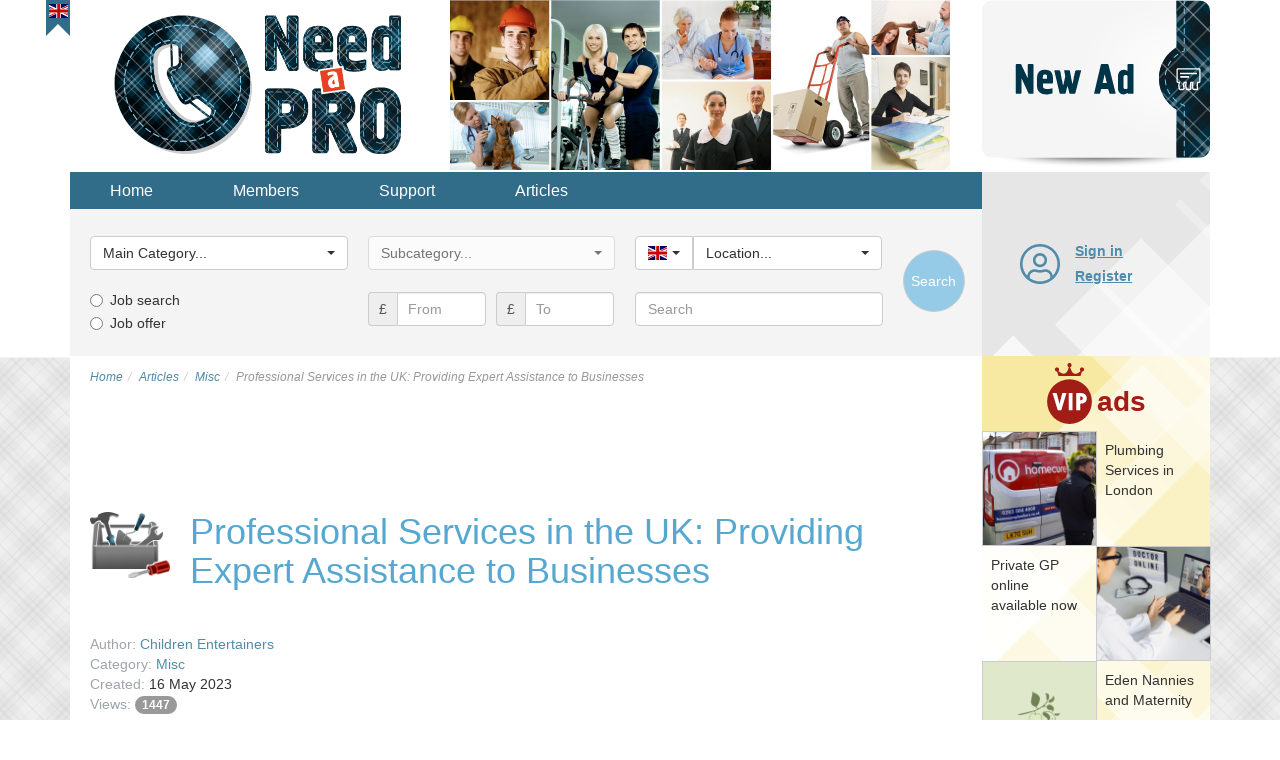

--- FILE ---
content_type: text/html; charset=utf-8
request_url: https://need-a-pro.com/en/articles/15-misc/402-professional-services-in-the-uk-providing-expert-assistance-to-businesses
body_size: 22607
content:
<!DOCTYPE html>
<html lang="en-gb" dir="ltr">
<head>
<title>Professional Services in the UK: Providing Expert Assistance to Businesses</title>
<meta name="viewport" content="width=device-width, initial-scale=1.0" />
	
	<!-- Preloading fonts. -->
	<link rel="preload" href="/templates/vnadom/fonts/pts55f_w-webfont.woff2" as="font" type="font/woff2" crossorigin /> 
	<link rel="preload" href="/templates/vnadom/fonts/pts75f_w-webfont.woff2" as="font" type="font/woff2" crossorigin />
	<link rel="preload" href="/templates/vnadom/fonts/fontawesome-webfont.woff?v=4.0.3" as="font" type="font/woff" crossorigin /> 	
		
	<!-- Preloading images. -->	
	<link rel="preload" href="/images/logos/need-a-pro-logo@2x.png" as="image" />
	<link rel="preload" href="/images/banners/topbanner@2x.jpg" as="image" media="(min-width: 768px)" />
	<link rel="preload" href="/templates/vnadom/images/vip-mod-badge.svg" as="image" media="(min-width: 768px)" />		
	<link rel="preload" 
		href="/templates/vnadom/images/localizable-images/en-GB.mobile-tm-new-ad-2-lines.svg"
		as="image"
		media="(max-width: 479px)" />	
	<link rel="preload" 
		href="/templates/vnadom/images/localizable-images/en-GB.mobile-tm-new-ad-1-line.svg"
		as="image"
		media="(min-width: 480px) and (max-width: 767px)" />	
		
	
	<link rel="stylesheet" type="text/css" href="/templates/vnadom/css/template.css" />
	
	<meta name="yandex-verification" content="705783b388402604" />
	
	 
	
	<script src="https://ajax.googleapis.com/ajax/libs/jquery/1.12.4/jquery.min.js"></script>
	<script defer type="text/javascript" src="/templates/vnadom/libs/bootstrap/js/bootstrap.min.js"></script>
			
	<base href="https://need-a-pro.com/en/articles/15-misc/402-professional-services-in-the-uk-providing-expert-assistance-to-businesses" />
	<meta http-equiv="content-type" content="text/html; charset=utf-8" />
	<meta name="keywords" content="Repair, WashingMachineRepairs, Washingmachine, appliancerepairs" />
	<meta name="twitter:card" content="summary" />
	<meta name="twitter:site" content="need-a-pro.com" />
	<meta name="og:title" content="Professional Services in the UK: Providing Expert Assistance to Businesses" />
	<meta name="twitter:title" content="Professional Services in the UK: Providing Expert Assistance to Businesses" />
	<meta name="og:type" content="article" />
	<meta name="og:image" content="https://need-a-pro.com/images/logos/need-a-pro-logo@2x.png" />
	<meta name="twitter:image" content="https://need-a-pro.com/images/logos/need-a-pro-logo@2x.png" />
	<meta name="og:url" content="https://need-a-pro.com/en/articles/15-misc/402-professional-services-in-the-uk-providing-expert-assistance-to-businesses" />
	<meta name="og:site_name" content="need-a-pro.com" />
	<meta name="og:description" content="Professional Services in the UK" />
	<meta name="twitter:description" content="Professional Services in the UK" />
	<meta name="author" content="Children Entertainers" />
	<meta name="description" content="Professional Services in the UK" />
	
	<script src="https://need-a-pro.com/templates/vnadom/libs/bootstrap-select/bootstrap-select.min.js" type="text/javascript" defer="defer"></script>
	<script src="https://need-a-pro.com/templates/vnadom/js/frontend.js" type="text/javascript"></script>
	<script type="text/javascript">
$(document).ready(function() {var ls = $('.selectpicker.selectpicker-data-live-search');var dw100 = $('.selectpicker.selectpicker-data-width-100-percent');var sp = $('.selectpicker');if (ls.length) {ls.attr('data-live-search','true');}if (dw100.length) {dw100.attr('data-width','100%');}if (sp.length) {sp.selectpicker({noneSelectedText : 'Nothing selected',noneResultsText : 'No results match',countSelectedText: '{0} of {1} selected'});}});$(document).ready(function(){$('.hasTooltip').tooltip({html: true, container: "body"});});jQueryKeepAlive(2640000);
			$(document).ready(function() {
				$('#country_id').change(function() { 
					var countryId = $('#country_id').val();
					var locSelect = $('#location_id');
					if (countryId != '') {
						var options = '<option value="" data-divider="true"></option>';	
						var prevIsMain = false;
						for (var i=0; i<locationsByCountry[countryId].length; i++) {
							if (prevIsMain == true && (locationsByCountry[countryId][i].is_main == 0)) {
								options += '<option value="" data-divider="true"></option>';	
							}
							prevIsMain = (locationsByCountry[countryId][i].is_main == 1);
							options += '<option value="' + locationsByCountry[countryId][i].id + '">' + locationsByCountry[countryId][i].name + '</option>';
						}
						locSelect.removeAttr('\disabled').html(options);
					} else {
						locSelect.val('').attr('disabled','disabled');
					}
					locSelect.selectpicker('refresh');
				});			
			});
		
			var locationsByCountry;
			jQuery(document).ready(function() {
				locationsByCountry = jQuery.parseJSON('{"1":[{"id":"483","name":"Belfast","country_id":"1","is_main":"1"},{"id":"135","name":"Birmingham","country_id":"1","is_main":"1"},{"id":"112","name":"Bristol","country_id":"1","is_main":"1"},{"id":"484","name":"Cardiff","country_id":"1","is_main":"1"},{"id":"482","name":"Edinburgh","country_id":"1","is_main":"1"},{"id":"494","name":"Glasgow","country_id":"1","is_main":"1"},{"id":"485","name":"Leeds","country_id":"1","is_main":"1"},{"id":"498","name":"Liverpool","country_id":"1","is_main":"1"},{"id":"15","name":"London","country_id":"1","is_main":"1"},{"id":"499","name":"Manchester","country_id":"1","is_main":"1"},{"id":"486","name":"Sheffield","country_id":"1","is_main":"1"},{"id":"537","name":"Aberdeen","country_id":"1","is_main":"0"},{"id":"68","name":"Aberdeenshire","country_id":"1","is_main":"0"},{"id":"121","name":"Anglesey","country_id":"1","is_main":"0"},{"id":"69","name":"Angus","country_id":"1","is_main":"0"},{"id":"70","name":"Argyll","country_id":"1","is_main":"0"},{"id":"71","name":"Ayrshire","country_id":"1","is_main":"0"},{"id":"72","name":"Banffshire","country_id":"1","is_main":"0"},{"id":"16","name":"Barking and Dagenham (London)","country_id":"1","is_main":"0"},{"id":"17","name":"Barnet (London)","country_id":"1","is_main":"0"},{"id":"560","name":"Basildon","country_id":"1","is_main":"0"},{"id":"534","name":"Basingstoke","country_id":"1","is_main":"0"},{"id":"582","name":"Bath","country_id":"1","is_main":"0"},{"id":"543","name":"Bedford","country_id":"1","is_main":"0"},{"id":"102","name":"Berkshire","country_id":"1","is_main":"0"},{"id":"73","name":"Berwickshire","country_id":"1","is_main":"0"},{"id":"18","name":"Bexley (London)","country_id":"1","is_main":"0"},{"id":"500","name":"Birkenhead","country_id":"1","is_main":"0"},{"id":"550","name":"Blackburn","country_id":"1","is_main":"0"},{"id":"551","name":"Blackpool","country_id":"1","is_main":"0"},{"id":"504","name":"Bolton","country_id":"1","is_main":"0"},{"id":"552","name":"Bournemouth","country_id":"1","is_main":"0"},{"id":"495","name":"Bradford","country_id":"1","is_main":"0"},{"id":"122","name":"Breconshire","country_id":"1","is_main":"0"},{"id":"19","name":"Brent (London)","country_id":"1","is_main":"0"},{"id":"523","name":"Brighton","country_id":"1","is_main":"0"},{"id":"20","name":"Bromley (London)","country_id":"1","is_main":"0"},{"id":"103","name":"Buckinghamshire","country_id":"1","is_main":"0"},{"id":"74","name":"Bute","country_id":"1","is_main":"0"},{"id":"123","name":"Caernarvonshire","country_id":"1","is_main":"0"},{"id":"75","name":"Caithness","country_id":"1","is_main":"0"},{"id":"556","name":"Cambridge","country_id":"1","is_main":"0"},{"id":"3","name":"Cambridgeshire","country_id":"1","is_main":"0"},{"id":"21","name":"Camden (London)","country_id":"1","is_main":"0"},{"id":"124","name":"Cardiganshire","country_id":"1","is_main":"0"},{"id":"581","name":"Carlisle","country_id":"1","is_main":"0"},{"id":"125","name":"Carmarthenshire","country_id":"1","is_main":"0"},{"id":"559","name":"Chelmsford","country_id":"1","is_main":"0"},{"id":"55","name":"Cheshire","country_id":"1","is_main":"0"},{"id":"546","name":"Chester","country_id":"1","is_main":"0"},{"id":"528","name":"Chesterfield","country_id":"1","is_main":"0"},{"id":"76","name":"Clackmannanshire","country_id":"1","is_main":"0"},{"id":"558","name":"Colchester","country_id":"1","is_main":"0"},{"id":"113","name":"Cornwall","country_id":"1","is_main":"0"},{"id":"61","name":"County Antrim","country_id":"1","is_main":"0"},{"id":"62","name":"County Armagh","country_id":"1","is_main":"0"},{"id":"63","name":"County Down","country_id":"1","is_main":"0"},{"id":"49","name":"County Durham","country_id":"1","is_main":"0"},{"id":"64","name":"County Fermanagh","country_id":"1","is_main":"0"},{"id":"65","name":"County Londonderry","country_id":"1","is_main":"0"},{"id":"66","name":"County Tyrone","country_id":"1","is_main":"0"},{"id":"487","name":"Coventry","country_id":"1","is_main":"0"},{"id":"22","name":"Croydon (London)","country_id":"1","is_main":"0"},{"id":"56","name":"Cumbria","country_id":"1","is_main":"0"},{"id":"548","name":"Darlington","country_id":"1","is_main":"0"},{"id":"568","name":"Dartford","country_id":"1","is_main":"0"},{"id":"126","name":"Denbighshire","country_id":"1","is_main":"0"},{"id":"527","name":"Derby","country_id":"1","is_main":"0"},{"id":"9","name":"Derbyshire","country_id":"1","is_main":"0"},{"id":"114","name":"Devon","country_id":"1","is_main":"0"},{"id":"514","name":"Doncaster","country_id":"1","is_main":"0"},{"id":"115","name":"Dorset","country_id":"1","is_main":"0"},{"id":"489","name":"Dudley","country_id":"1","is_main":"0"},{"id":"77","name":"Dumbartonshire","country_id":"1","is_main":"0"},{"id":"78","name":"Dumfriesshire","country_id":"1","is_main":"0"},{"id":"564","name":"Dundee","country_id":"1","is_main":"0"},{"id":"23","name":"Ealing (London)","country_id":"1","is_main":"0"},{"id":"79","name":"East Lothian","country_id":"1","is_main":"0"},{"id":"104","name":"East Sussex","country_id":"1","is_main":"0"},{"id":"526","name":"Eastbourne","country_id":"1","is_main":"0"},{"id":"24","name":"Enfield (London)","country_id":"1","is_main":"0"},{"id":"4","name":"Essex","country_id":"1","is_main":"0"},{"id":"530","name":"Exeter","country_id":"1","is_main":"0"},{"id":"576","name":"Falkirk","country_id":"1","is_main":"0"},{"id":"80","name":"Fife","country_id":"1","is_main":"0"},{"id":"127","name":"Flintshire","country_id":"1","is_main":"0"},{"id":"522","name":"Gateshead","country_id":"1","is_main":"0"},{"id":"567","name":"Gillingham","country_id":"1","is_main":"0"},{"id":"128","name":"Glamorgan","country_id":"1","is_main":"0"},{"id":"116","name":"Gloucestershire","country_id":"1","is_main":"0"},{"id":"57","name":"Great Manchester","country_id":"1","is_main":"0"},{"id":"25","name":"Greenwich (London)","country_id":"1","is_main":"0"},{"id":"579","name":"Grimsby","country_id":"1","is_main":"0"},{"id":"26","name":"Hackney (London)","country_id":"1","is_main":"0"},{"id":"27","name":"Hammersmith Fulham (London)","country_id":"1","is_main":"0"},{"id":"105","name":"Hampshire","country_id":"1","is_main":"0"},{"id":"28","name":"Haringey (London)","country_id":"1","is_main":"0"},{"id":"29","name":"Harrow (London)","country_id":"1","is_main":"0"},{"id":"524","name":"Hastings","country_id":"1","is_main":"0"},{"id":"30","name":"Havering (London)","country_id":"1","is_main":"0"},{"id":"572","name":"Hemel Hempstead","country_id":"1","is_main":"0"},{"id":"136","name":"Herefordshire","country_id":"1","is_main":"0"},{"id":"5","name":"Hertfordshire","country_id":"1","is_main":"0"},{"id":"536","name":"High Wycombe","country_id":"1","is_main":"0"},{"id":"31","name":"Hillingdon (London)","country_id":"1","is_main":"0"},{"id":"32","name":"Hounslow (London)","country_id":"1","is_main":"0"},{"id":"525","name":"Hove","country_id":"1","is_main":"0"},{"id":"496","name":"Huddersfield","country_id":"1","is_main":"0"},{"id":"81","name":"Inverness","country_id":"1","is_main":"0"},{"id":"563","name":"Ipswich","country_id":"1","is_main":"0"},{"id":"106","name":"Isle of Wight","country_id":"1","is_main":"0"},{"id":"117","name":"Isles of Scilly","country_id":"1","is_main":"0"},{"id":"33","name":"Islington (London)","country_id":"1","is_main":"0"},{"id":"10","name":"Kensington and Chelsea","country_id":"1","is_main":"0"},{"id":"107","name":"Kent","country_id":"1","is_main":"0"},{"id":"82","name":"Kincardineshire","country_id":"1","is_main":"0"},{"id":"34","name":"Kingston upon Thames (London)","country_id":"1","is_main":"0"},{"id":"510","name":"Kingston-upon-Hull","country_id":"1","is_main":"0"},{"id":"83","name":"Kinross-shire","country_id":"1","is_main":"0"},{"id":"84","name":"Kirkcudbrightshire","country_id":"1","is_main":"0"},{"id":"35","name":"Lambeth (London)","country_id":"1","is_main":"0"},{"id":"85","name":"Lanarkshire","country_id":"1","is_main":"0"},{"id":"58","name":"Lancashire","country_id":"1","is_main":"0"},{"id":"516","name":"Leicester","country_id":"1","is_main":"0"},{"id":"11","name":"Leicestershire","country_id":"1","is_main":"0"},{"id":"36","name":"Lewisham (London)","country_id":"1","is_main":"0"},{"id":"578","name":"Lincoln","country_id":"1","is_main":"0"},{"id":"12","name":"Lincolnshire","country_id":"1","is_main":"0"},{"id":"575","name":"Londonderry","country_id":"1","is_main":"0"},{"id":"542","name":"Luton","country_id":"1","is_main":"0"},{"id":"566","name":"Maidstone","country_id":"1","is_main":"0"},{"id":"519","name":"Mansfield","country_id":"1","is_main":"0"},{"id":"129","name":"Merionethshire","country_id":"1","is_main":"0"},{"id":"59","name":"Merseyside","country_id":"1","is_main":"0"},{"id":"37","name":"Merton (London)","country_id":"1","is_main":"0"},{"id":"512","name":"Middlesbrough","country_id":"1","is_main":"0"},{"id":"86","name":"Midlothian","country_id":"1","is_main":"0"},{"id":"535","name":"Milton Keynes","country_id":"1","is_main":"0"},{"id":"130","name":"Monmouthshire","country_id":"1","is_main":"0"},{"id":"131","name":"Montgomeryshire","country_id":"1","is_main":"0"},{"id":"87","name":"Moray","country_id":"1","is_main":"0"},{"id":"88","name":"Nairnshire","country_id":"1","is_main":"0"},{"id":"520","name":"Newcastle-upon-Tyne","country_id":"1","is_main":"0"},{"id":"38","name":"Newham (London)","country_id":"1","is_main":"0"},{"id":"569","name":"Newport","country_id":"1","is_main":"0"},{"id":"6","name":"Norfolk","country_id":"1","is_main":"0"},{"id":"540","name":"Northampton","country_id":"1","is_main":"0"},{"id":"13","name":"Northamptonshire","country_id":"1","is_main":"0"},{"id":"50","name":"Northumberland","country_id":"1","is_main":"0"},{"id":"554","name":"Norwich","country_id":"1","is_main":"0"},{"id":"518","name":"Nottingham","country_id":"1","is_main":"0"},{"id":"14","name":"Nottinghamshire","country_id":"1","is_main":"0"},{"id":"574","name":"Nuneaton","country_id":"1","is_main":"0"},{"id":"509","name":"Oldham","country_id":"1","is_main":"0"},{"id":"89","name":"Orkney","country_id":"1","is_main":"0"},{"id":"565","name":"Oxford","country_id":"1","is_main":"0"},{"id":"108","name":"Oxfordshire","country_id":"1","is_main":"0"},{"id":"90","name":"Peebleshire","country_id":"1","is_main":"0"},{"id":"132","name":"Pembrokeshire","country_id":"1","is_main":"0"},{"id":"91","name":"Perthshire","country_id":"1","is_main":"0"},{"id":"555","name":"Peterborough","country_id":"1","is_main":"0"},{"id":"529","name":"Plymouth","country_id":"1","is_main":"0"},{"id":"553","name":"Poole","country_id":"1","is_main":"0"},{"id":"533","name":"Portsmouth","country_id":"1","is_main":"0"},{"id":"549","name":"Preston","country_id":"1","is_main":"0"},{"id":"133","name":"Radnorshire","country_id":"1","is_main":"0"},{"id":"561","name":"Rayleigh","country_id":"1","is_main":"0"},{"id":"538","name":"Reading","country_id":"1","is_main":"0"},{"id":"39","name":"Redbridge (London)","country_id":"1","is_main":"0"},{"id":"92","name":"Renfrewshire","country_id":"1","is_main":"0"},{"id":"40","name":"Richmond upon Thames (London)","country_id":"1","is_main":"0"},{"id":"506","name":"Rochdale","country_id":"1","is_main":"0"},{"id":"93","name":"Ross & Cromarty","country_id":"1","is_main":"0"},{"id":"515","name":"Rotherham","country_id":"1","is_main":"0"},{"id":"94","name":"Roxburghshire","country_id":"1","is_main":"0"},{"id":"41","name":"Royal Borough of Kensington and Chelsea (London)","country_id":"1","is_main":"0"},{"id":"505","name":"Sale","country_id":"1","is_main":"0"},{"id":"503","name":"Salford","country_id":"1","is_main":"0"},{"id":"580","name":"Scunthorpe","country_id":"1","is_main":"0"},{"id":"95","name":"Selkirkshire","country_id":"1","is_main":"0"},{"id":"96","name":"Shetland","country_id":"1","is_main":"0"},{"id":"137","name":"Shropshire","country_id":"1","is_main":"0"},{"id":"539","name":"Slough","country_id":"1","is_main":"0"},{"id":"492","name":"Solihull","country_id":"1","is_main":"0"},{"id":"118","name":"Somerset","country_id":"1","is_main":"0"},{"id":"532","name":"Southampton","country_id":"1","is_main":"0"},{"id":"557","name":"Southend-on-Sea","country_id":"1","is_main":"0"},{"id":"501","name":"Southport","country_id":"1","is_main":"0"},{"id":"42","name":"Southwark (London)","country_id":"1","is_main":"0"},{"id":"570","name":"St Alban\u2019s","country_id":"1","is_main":"0"},{"id":"502","name":"St Helen\u2019s","country_id":"1","is_main":"0"},{"id":"138","name":"Staffordshire","country_id":"1","is_main":"0"},{"id":"97","name":"Stirlingshire","country_id":"1","is_main":"0"},{"id":"507","name":"Stockport","country_id":"1","is_main":"0"},{"id":"547","name":"Stockton-on-Tees","country_id":"1","is_main":"0"},{"id":"517","name":"Stoke-on-Trent","country_id":"1","is_main":"0"},{"id":"7","name":"Suffolk","country_id":"1","is_main":"0"},{"id":"521","name":"Sunderland","country_id":"1","is_main":"0"},{"id":"109","name":"Surrey","country_id":"1","is_main":"0"},{"id":"98","name":"Sutherland","country_id":"1","is_main":"0"},{"id":"43","name":"Sutton (London)","country_id":"1","is_main":"0"},{"id":"531","name":"Swansea","country_id":"1","is_main":"0"},{"id":"544","name":"Swindon","country_id":"1","is_main":"0"},{"id":"493","name":"Tamworth","country_id":"1","is_main":"0"},{"id":"51","name":"Teeside","country_id":"1","is_main":"0"},{"id":"562","name":"Telford","country_id":"1","is_main":"0"},{"id":"44","name":"Tower Hamlets (London)","country_id":"1","is_main":"0"},{"id":"52","name":"Tyne and Wear","country_id":"1","is_main":"0"},{"id":"497","name":"Wakefield","country_id":"1","is_main":"0"},{"id":"490","name":"Walsall","country_id":"1","is_main":"0"},{"id":"45","name":"Waltham Forest (London)","country_id":"1","is_main":"0"},{"id":"46","name":"Wandsworth (London)","country_id":"1","is_main":"0"},{"id":"545","name":"Warrington","country_id":"1","is_main":"0"},{"id":"139","name":"Warwickshire","country_id":"1","is_main":"0"},{"id":"571","name":"Watford","country_id":"1","is_main":"0"},{"id":"491","name":"West Bromwich","country_id":"1","is_main":"0"},{"id":"99","name":"West Lothian","country_id":"1","is_main":"0"},{"id":"140","name":"West Midlands","country_id":"1","is_main":"0"},{"id":"110","name":"West Sussex","country_id":"1","is_main":"0"},{"id":"47","name":"Westminster (London)","country_id":"1","is_main":"0"},{"id":"508","name":"Wigan","country_id":"1","is_main":"0"},{"id":"100","name":"Wigtownshire","country_id":"1","is_main":"0"},{"id":"119","name":"Wiltshire","country_id":"1","is_main":"0"},{"id":"577","name":"Woking","country_id":"1","is_main":"0"},{"id":"488","name":"Wolverhampton","country_id":"1","is_main":"0"},{"id":"573","name":"Worcester","country_id":"1","is_main":"0"},{"id":"141","name":"Worcestershire","country_id":"1","is_main":"0"},{"id":"511","name":"York","country_id":"1","is_main":"0"},{"id":"53","name":"Yorkshire","country_id":"1","is_main":"0"}],"142":[{"id":"168","name":"Bari","country_id":"142","is_main":"1"},{"id":"152","name":"Bologna","country_id":"142","is_main":"1"},{"id":"173","name":"Catania","country_id":"142","is_main":"1"},{"id":"175","name":"Firenze","country_id":"142","is_main":"1"},{"id":"158","name":"Genova","country_id":"142","is_main":"1"},{"id":"160","name":"Milano","country_id":"142","is_main":"1"},{"id":"150","name":"Napoli","country_id":"142","is_main":"1"},{"id":"172","name":"Palermo","country_id":"142","is_main":"1"},{"id":"156","name":"Roma","country_id":"142","is_main":"1"},{"id":"166","name":"Torino","country_id":"142","is_main":"1"},{"id":"193","name":"Acerra","country_id":"142","is_main":"0"},{"id":"279","name":"Acireale","country_id":"142","is_main":"0"},{"id":"194","name":"Afragola","country_id":"142","is_main":"0"},{"id":"280","name":"Agrigento","country_id":"142","is_main":"0"},{"id":"256","name":"Alessandria","country_id":"142","is_main":"0"},{"id":"262","name":"Altamura","country_id":"142","is_main":"0"},{"id":"162","name":"Ancona","country_id":"142","is_main":"0"},{"id":"263","name":"Andria","country_id":"142","is_main":"0"},{"id":"226","name":"Anzio","country_id":"142","is_main":"0"},{"id":"181","name":"Aosta","country_id":"142","is_main":"0"},{"id":"227","name":"Aprilia","country_id":"142","is_main":"0"},{"id":"292","name":"Arezzo","country_id":"142","is_main":"0"},{"id":"253","name":"Ascoli Piceno","country_id":"142","is_main":"0"},{"id":"257","name":"Asti","country_id":"142","is_main":"0"},{"id":"195","name":"Avellino","country_id":"142","is_main":"0"},{"id":"196","name":"Aversa","country_id":"142","is_main":"0"},{"id":"281","name":"Bagheria","country_id":"142","is_main":"0"},{"id":"264","name":"Barletta","country_id":"142","is_main":"0"},{"id":"197","name":"Battipaglia","country_id":"142","is_main":"0"},{"id":"198","name":"Benevento","country_id":"142","is_main":"0"},{"id":"239","name":"Bergamo","country_id":"142","is_main":"0"},{"id":"265","name":"Bisceglie","country_id":"142","is_main":"0"},{"id":"266","name":"Bitonto","country_id":"142","is_main":"0"},{"id":"305","name":"Bolzano","country_id":"142","is_main":"0"},{"id":"240","name":"Brescia","country_id":"142","is_main":"0"},{"id":"267","name":"Brindisi","country_id":"142","is_main":"0"},{"id":"241","name":"Busto Arsizio","country_id":"142","is_main":"0"},{"id":"170","name":"Cagliari","country_id":"142","is_main":"0"},{"id":"282","name":"Caltanissetta","country_id":"142","is_main":"0"},{"id":"164","name":"Campobasso","country_id":"142","is_main":"0"},{"id":"212","name":"Carpi","country_id":"142","is_main":"0"},{"id":"293","name":"Carrara","country_id":"142","is_main":"0"},{"id":"199","name":"Casalnuovo di Napoli","country_id":"142","is_main":"0"},{"id":"200","name":"Caserta","country_id":"142","is_main":"0"},{"id":"201","name":"Casoria","country_id":"142","is_main":"0"},{"id":"202","name":"Castellammare di Stabia","country_id":"142","is_main":"0"},{"id":"148","name":"Catanzaro","country_id":"142","is_main":"0"},{"id":"203","name":"Cava de\u0027 Tirreni","country_id":"142","is_main":"0"},{"id":"268","name":"Cerignola","country_id":"142","is_main":"0"},{"id":"213","name":"Cesena","country_id":"142","is_main":"0"},{"id":"184","name":"Chieti","country_id":"142","is_main":"0"},{"id":"242","name":"Cinisello Balsamo","country_id":"142","is_main":"0"},{"id":"228","name":"Civitavecchia","country_id":"142","is_main":"0"},{"id":"258","name":"Collegno","country_id":"142","is_main":"0"},{"id":"243","name":"Como","country_id":"142","is_main":"0"},{"id":"189","name":"Cosenza","country_id":"142","is_main":"0"},{"id":"244","name":"Cremona","country_id":"142","is_main":"0"},{"id":"190","name":"Crotone","country_id":"142","is_main":"0"},{"id":"259","name":"Cuneo","country_id":"142","is_main":"0"},{"id":"204","name":"Ercolano","country_id":"142","is_main":"0"},{"id":"214","name":"Faenza","country_id":"142","is_main":"0"},{"id":"254","name":"Fano","country_id":"142","is_main":"0"},{"id":"215","name":"Ferrara","country_id":"142","is_main":"0"},{"id":"229","name":"Fiumicino","country_id":"142","is_main":"0"},{"id":"269","name":"Foggia","country_id":"142","is_main":"0"},{"id":"306","name":"Foligno","country_id":"142","is_main":"0"},{"id":"216","name":"Forl\u00ec","country_id":"142","is_main":"0"},{"id":"245","name":"Gallarate","country_id":"142","is_main":"0"},{"id":"283","name":"Gela","country_id":"142","is_main":"0"},{"id":"205","name":"Giugliano in Campania","country_id":"142","is_main":"0"},{"id":"295","name":"Grosseto","country_id":"142","is_main":"0"},{"id":"230","name":"Guidonia Montecelio","country_id":"142","is_main":"0"},{"id":"217","name":"Imola","country_id":"142","is_main":"0"},{"id":"144","name":"L\u0027Aquila","country_id":"142","is_main":"0"},{"id":"236","name":"La Spezia","country_id":"142","is_main":"0"},{"id":"191","name":"Lamezia Terme","country_id":"142","is_main":"0"},{"id":"231","name":"Latina","country_id":"142","is_main":"0"},{"id":"270","name":"Lecce","country_id":"142","is_main":"0"},{"id":"246","name":"Legnano","country_id":"142","is_main":"0"},{"id":"296","name":"Livorno","country_id":"142","is_main":"0"},{"id":"297","name":"Lucca","country_id":"142","is_main":"0"},{"id":"271","name":"Manfredonia","country_id":"142","is_main":"0"},{"id":"206","name":"Marano di Napoli","country_id":"142","is_main":"0"},{"id":"284","name":"Marsala","country_id":"142","is_main":"0"},{"id":"298","name":"Massa","country_id":"142","is_main":"0"},{"id":"188","name":"Matera","country_id":"142","is_main":"0"},{"id":"285","name":"Mazara del Vallo","country_id":"142","is_main":"0"},{"id":"286","name":"Messina","country_id":"142","is_main":"0"},{"id":"218","name":"Modena","country_id":"142","is_main":"0"},{"id":"287","name":"Modica","country_id":"142","is_main":"0"},{"id":"272","name":"Molfetta","country_id":"142","is_main":"0"},{"id":"260","name":"Moncalieri","country_id":"142","is_main":"0"},{"id":"185","name":"Montesilvano","country_id":"142","is_main":"0"},{"id":"247","name":"Monza","country_id":"142","is_main":"0"},{"id":"261","name":"Novara","country_id":"142","is_main":"0"},{"id":"276","name":"Olbia","country_id":"142","is_main":"0"},{"id":"308","name":"Padova","country_id":"142","is_main":"0"},{"id":"219","name":"Parma","country_id":"142","is_main":"0"},{"id":"248","name":"Pavia","country_id":"142","is_main":"0"},{"id":"179","name":"Perugia","country_id":"142","is_main":"0"},{"id":"255","name":"Pesaro","country_id":"142","is_main":"0"},{"id":"186","name":"Pescara","country_id":"142","is_main":"0"},{"id":"220","name":"Piacenza","country_id":"142","is_main":"0"},{"id":"299","name":"Pisa","country_id":"142","is_main":"0"},{"id":"300","name":"Pistoia","country_id":"142","is_main":"0"},{"id":"232","name":"Pomezia","country_id":"142","is_main":"0"},{"id":"224","name":"Pordenone","country_id":"142","is_main":"0"},{"id":"207","name":"Portici","country_id":"142","is_main":"0"},{"id":"146","name":"Potenza","country_id":"142","is_main":"0"},{"id":"208","name":"Pozzuoli","country_id":"142","is_main":"0"},{"id":"301","name":"Prato","country_id":"142","is_main":"0"},{"id":"277","name":"Quartu Sant\u0027Elena","country_id":"142","is_main":"0"},{"id":"288","name":"Ragusa","country_id":"142","is_main":"0"},{"id":"221","name":"Ravenna","country_id":"142","is_main":"0"},{"id":"192","name":"Reggio di Calabria","country_id":"142","is_main":"0"},{"id":"222","name":"Reggio nell\u0027Emilia","country_id":"142","is_main":"0"},{"id":"249","name":"Rho","country_id":"142","is_main":"0"},{"id":"223","name":"Rimini","country_id":"142","is_main":"0"},{"id":"309","name":"Rovigo","country_id":"142","is_main":"0"},{"id":"209","name":"Salerno","country_id":"142","is_main":"0"},{"id":"273","name":"San Severo","country_id":"142","is_main":"0"},{"id":"237","name":"Sanremo","country_id":"142","is_main":"0"},{"id":"278","name":"Sassari","country_id":"142","is_main":"0"},{"id":"238","name":"Savona","country_id":"142","is_main":"0"},{"id":"210","name":"Scafati","country_id":"142","is_main":"0"},{"id":"302","name":"Scandicci","country_id":"142","is_main":"0"},{"id":"250","name":"Sesto San Giovanni","country_id":"142","is_main":"0"},{"id":"303","name":"Siena","country_id":"142","is_main":"0"},{"id":"289","name":"Siracusa","country_id":"142","is_main":"0"},{"id":"274","name":"Taranto","country_id":"142","is_main":"0"},{"id":"187","name":"Teramo","country_id":"142","is_main":"0"},{"id":"307","name":"Terni","country_id":"142","is_main":"0"},{"id":"233","name":"Tivoli","country_id":"142","is_main":"0"},{"id":"211","name":"Torre del Greco","country_id":"142","is_main":"0"},{"id":"275","name":"Trani","country_id":"142","is_main":"0"},{"id":"290","name":"Trapani","country_id":"142","is_main":"0"},{"id":"177","name":"Trento","country_id":"142","is_main":"0"},{"id":"310","name":"Treviso","country_id":"142","is_main":"0"},{"id":"154","name":"Trieste","country_id":"142","is_main":"0"},{"id":"225","name":"Udine","country_id":"142","is_main":"0"},{"id":"251","name":"Varese","country_id":"142","is_main":"0"},{"id":"234","name":"Velletri","country_id":"142","is_main":"0"},{"id":"183","name":"Venezia","country_id":"142","is_main":"0"},{"id":"311","name":"Verona","country_id":"142","is_main":"0"},{"id":"304","name":"Viareggio","country_id":"142","is_main":"0"},{"id":"312","name":"Vicenza","country_id":"142","is_main":"0"},{"id":"252","name":"Vigevano","country_id":"142","is_main":"0"},{"id":"235","name":"Viterbo","country_id":"142","is_main":"0"},{"id":"291","name":"Vittoria","country_id":"142","is_main":"0"}],"313":[{"id":"320","name":"Bordeaux","country_id":"313","is_main":"1"},{"id":"373","name":"Grenoble","country_id":"313","is_main":"1"},{"id":"370","name":"Le Havre","country_id":"313","is_main":"1"},{"id":"343","name":"Lille","country_id":"313","is_main":"1"},{"id":"353","name":"Lyon","country_id":"313","is_main":"1"},{"id":"351","name":"Marseille","country_id":"313","is_main":"1"},{"id":"333","name":"Montpellier","country_id":"313","is_main":"1"},{"id":"345","name":"Nantes","country_id":"313","is_main":"1"},{"id":"368","name":"Nice","country_id":"313","is_main":"1"},{"id":"331","name":"Paris","country_id":"313","is_main":"1"},{"id":"371","name":"Reims","country_id":"313","is_main":"1"},{"id":"322","name":"Rennes","country_id":"313","is_main":"1"},{"id":"369","name":"Saint-\u00c9tienne","country_id":"313","is_main":"1"},{"id":"319","name":"Strasbourg","country_id":"313","is_main":"1"},{"id":"372","name":"Toulon","country_id":"313","is_main":"1"},{"id":"341","name":"Toulouse","country_id":"313","is_main":"1"},{"id":"357","name":"Ajaccio","country_id":"313","is_main":"0"},{"id":"347","name":"Amiens","country_id":"313","is_main":"0"},{"id":"376","name":"Angers","country_id":"313","is_main":"0"},{"id":"394","name":"Angoul\u00eame","country_id":"313","is_main":"0"},{"id":"393","name":"Annecy","country_id":"313","is_main":"0"},{"id":"383","name":"Avignon","country_id":"313","is_main":"0"},{"id":"361","name":"Basse-Terre","country_id":"313","is_main":"0"},{"id":"396","name":"Bayonne","country_id":"313","is_main":"0"},{"id":"329","name":"Besan\u00e7on","country_id":"313","is_main":"0"},{"id":"374","name":"Brest","country_id":"313","is_main":"0"},{"id":"339","name":"Caen","country_id":"313","is_main":"0"},{"id":"385","name":"Calais","country_id":"313","is_main":"0"},{"id":"359","name":"Cayenne","country_id":"313","is_main":"0"},{"id":"327","name":"Ch\u00e2lons-en- Champagne","country_id":"313","is_main":"0"},{"id":"392","name":"Chamb\u00e9ry","country_id":"313","is_main":"0"},{"id":"321","name":"Clermont-Ferrand","country_id":"313","is_main":"0"},{"id":"323","name":"Dijon","country_id":"313","is_main":"0"},{"id":"395","name":"Douai","country_id":"313","is_main":"0"},{"id":"387","name":"Dunkerque","country_id":"313","is_main":"0"},{"id":"363","name":"Fort-de-France","country_id":"313","is_main":"0"},{"id":"386","name":"La Rochelle","country_id":"313","is_main":"0"},{"id":"375","name":"Le Mans","country_id":"313","is_main":"0"},{"id":"335","name":"Limoges","country_id":"313","is_main":"0"},{"id":"390","name":"Lorient","country_id":"313","is_main":"0"},{"id":"365","name":"Mamoudzou","country_id":"313","is_main":"0"},{"id":"337","name":"Metz","country_id":"313","is_main":"0"},{"id":"379","name":"Mulhouse","country_id":"313","is_main":"0"},{"id":"381","name":"Nancy","country_id":"313","is_main":"0"},{"id":"377","name":"N\u00eemes","country_id":"313","is_main":"0"},{"id":"325","name":"Orl\u00e9ans","country_id":"313","is_main":"0"},{"id":"384","name":"Pau","country_id":"313","is_main":"0"},{"id":"380","name":"Perpignan","country_id":"313","is_main":"0"},{"id":"349","name":"Poitiers","country_id":"313","is_main":"0"},{"id":"382","name":"Roubaix","country_id":"313","is_main":"0"},{"id":"355","name":"Rouen","country_id":"313","is_main":"0"},{"id":"367","name":"Saint-Denis","country_id":"313","is_main":"0"},{"id":"388","name":"Saint-Nazaire","country_id":"313","is_main":"0"},{"id":"397","name":"Thionville","country_id":"313","is_main":"0"},{"id":"378","name":"Tours","country_id":"313","is_main":"0"},{"id":"391","name":"Troyes","country_id":"313","is_main":"0"},{"id":"389","name":"Valence","country_id":"313","is_main":"0"}],"398":[{"id":"423","name":"Anderlecht","country_id":"398","is_main":"1"},{"id":"400","name":"Antwerpen","country_id":"398","is_main":"1"},{"id":"408","name":"Brugge","country_id":"398","is_main":"1"},{"id":"421","name":"Brussels","country_id":"398","is_main":"1"},{"id":"419","name":"Charleroi","country_id":"398","is_main":"1"},{"id":"402","name":"Gent","country_id":"398","is_main":"1"},{"id":"404","name":"Leuven","country_id":"398","is_main":"1"},{"id":"412","name":"Li\u00e8ge","country_id":"398","is_main":"1"},{"id":"416","name":"Namur","country_id":"398","is_main":"1"},{"id":"422","name":"Schaerbeek","country_id":"398","is_main":"1"},{"id":"481","name":"Aarschot","country_id":"398","is_main":"0"},{"id":"427","name":"Alost","country_id":"398","is_main":"0"},{"id":"414","name":"Arlon","country_id":"398","is_main":"0"},{"id":"446","name":"Beringen","country_id":"398","is_main":"0"},{"id":"443","name":"Beveren","country_id":"398","is_main":"0"},{"id":"477","name":"Bilzen","country_id":"398","is_main":"0"},{"id":"472","name":"Binche","country_id":"398","is_main":"0"},{"id":"454","name":"Braine-l\u0027Alleud","country_id":"398","is_main":"0"},{"id":"459","name":"Brasschaat","country_id":"398","is_main":"0"},{"id":"462","name":"Ch\u00e2telet","country_id":"398","is_main":"0"},{"id":"430","name":"Courtrai","country_id":"398","is_main":"0"},{"id":"450","name":"Dilbeek","country_id":"398","is_main":"0"},{"id":"444","name":"Etterbeek","country_id":"398","is_main":"0"},{"id":"467","name":"Evergem","country_id":"398","is_main":"0"},{"id":"439","name":"Forest","country_id":"398","is_main":"0"},{"id":"456","name":"Geel","country_id":"398","is_main":"0"},{"id":"434","name":"Genk","country_id":"398","is_main":"0"},{"id":"473","name":"Grammont","country_id":"398","is_main":"0"},{"id":"463","name":"Grimbergen","country_id":"398","is_main":"0"},{"id":"460","name":"Hal","country_id":"398","is_main":"0"},{"id":"406","name":"Hasselt","country_id":"398","is_main":"0"},{"id":"449","name":"Heist-op-den-Berg","country_id":"398","is_main":"0"},{"id":"455","name":"Herstal","country_id":"398","is_main":"0"},{"id":"476","name":"Heusden-Zolder","country_id":"398","is_main":"0"},{"id":"480","name":"Houthalen-Helchteren","country_id":"398","is_main":"0"},{"id":"425","name":"Ixelles","country_id":"398","is_main":"0"},{"id":"442","name":"Jette","country_id":"398","is_main":"0"},{"id":"469","name":"Knokke-Heist","country_id":"398","is_main":"0"},{"id":"429","name":"La Louvi\u00e8re","country_id":"398","is_main":"0"},{"id":"475","name":"Leeuw-Saint-Pierre","country_id":"398","is_main":"0"},{"id":"466","name":"Lierre","country_id":"398","is_main":"0"},{"id":"452","name":"Lokeren","country_id":"398","is_main":"0"},{"id":"470","name":"Lommel","country_id":"398","is_main":"0"},{"id":"458","name":"Maasmechelen","country_id":"398","is_main":"0"},{"id":"426","name":"Malines","country_id":"398","is_main":"0"},{"id":"474","name":"Menin","country_id":"398","is_main":"0"},{"id":"464","name":"Mol","country_id":"398","is_main":"0"},{"id":"424","name":"Molenbeek-Saint-Jean","country_id":"398","is_main":"0"},{"id":"410","name":"Mons","country_id":"398","is_main":"0"},{"id":"437","name":"Mouscron","country_id":"398","is_main":"0"},{"id":"457","name":"Ninove","country_id":"398","is_main":"0"},{"id":"432","name":"Ostende","country_id":"398","is_main":"0"},{"id":"478","name":"Ottignies-Louvain-la-Neuve","country_id":"398","is_main":"0"},{"id":"436","name":"Roulers","country_id":"398","is_main":"0"},{"id":"441","name":"Saint-Gilles","country_id":"398","is_main":"0"},{"id":"431","name":"Saint-Nicolas","country_id":"398","is_main":"0"},{"id":"453","name":"Saint-Trond","country_id":"398","is_main":"0"},{"id":"468","name":"Schoten","country_id":"398","is_main":"0"},{"id":"435","name":"Seraing","country_id":"398","is_main":"0"},{"id":"445","name":"Termonde","country_id":"398","is_main":"0"},{"id":"471","name":"Tirlemont","country_id":"398","is_main":"0"},{"id":"433","name":"Tournai","country_id":"398","is_main":"0"},{"id":"447","name":"Turnhout","country_id":"398","is_main":"0"},{"id":"428","name":"Uccle","country_id":"398","is_main":"0"},{"id":"438","name":"Verviers","country_id":"398","is_main":"0"},{"id":"448","name":"Vilvorde","country_id":"398","is_main":"0"},{"id":"461","name":"Waregem","country_id":"398","is_main":"0"},{"id":"418","name":"Wavre","country_id":"398","is_main":"0"},{"id":"479","name":"Wevelgem","country_id":"398","is_main":"0"},{"id":"440","name":"Woluwe-Saint-Lambert","country_id":"398","is_main":"0"},{"id":"451","name":"Woluwe-Saint-Pierre","country_id":"398","is_main":"0"},{"id":"465","name":"Ypres","country_id":"398","is_main":"0"}]}');			
			});
		function do_nothing() { return; }
	</script>
	<link rel="shortcut icon" href="/templates/vnadom/images/icons/favicon.ico" />
	<link rel="apple-touch-icon" href="/templates/vnadom/images/icons/touch-icon-iphone.png">
	<link rel="apple-touch-icon" sizes="76x76" href="/templates/vnadom/images/icons/touch-icon-ipad.png">
	<link rel="apple-touch-icon" sizes="120x120" href="/templates/vnadom/images/icons/touch-icon-iphone-retina.png">
	<link rel="apple-touch-icon" sizes="152x152" href="/templates/vnadom/images/icons/touch-icon-ipad-retina.png">		

	<!-- AdSense-->
	<script async src="https://pagead2.googlesyndication.com/pagead/js/adsbygoogle.js?client=ca-pub-1450712190317221" crossorigin="anonymous"></script>
	<meta name="google-adsense-account" content="ca-pub-1450712190317221">
	
	<!--[if lt IE 9]>
		<script src="/media/jui/js/html5.js"></script>
	<![endif]-->
<link rel="canonical" href="https://need-a-pro.com/en/articles/15-misc/402-professional-services-in-the-uk-providing-expert-assistance-to-businesses" />
</head>

<body itemscope itemtype="https://schema.org/WebPage">

	<meta itemprop="name" content="Professional Services in the UK: Providing Expert Assistance to Businesses" />	
	<noscript><div><img src="https://mc.yandex.ru/watch/90222745" style="position:absolute; left:-9999px;" alt="" /></div></noscript>

	<div id="gray-stripe" class="hidden-print hidden-xs"></div>

	<div class="container upper">
		
<div class="lngmenu lngmenu hidden-xs">
	<div class="ribbon-wrap">
		<div class="ribbon"></div>
	</div>

	<div class="dropdown">

		<a id="cur-lng-btn" data-target="#" href="#" data-toggle="dropdown" role="button" aria-haspopup="true" aria-expanded="false">
			<i class="glyphicon flag-icon flag-icon-gb"></i>
			<span class="cur-lng-label visible-xs-inline hidden-sm hidden-md hidden-lg">
				English			</span>
			<i class="cb-caret fa fa-caret-down visible-xs-inline-block hidden-sm hidden-md hidden-lg"></i>
		</a>
		
		<ul class="dropdown-menu"  role="menu" aria-labelledby="cur-lng-btn">
		<li class="item-249" role="presentation"><a href="/en" role="menuitem" class="lngmenu-lnk"><i class=" glyphicon flag-icon flag-icon-gb" ></i>&nbsp;<span class="hidden-xs">en</span><span class="visible-xs-inline hidden-sm hidden-md hidden-lg">English</span></a></li><li class="item-250" role="presentation"><a href="/it" role="menuitem" class="lngmenu-lnk"><i class=" glyphicon flag-icon flag-icon-it" ></i>&nbsp;<span class="hidden-xs">it</span><span class="visible-xs-inline hidden-sm hidden-md hidden-lg">Italian</span></a></li><li class="item-469" role="presentation"><a href="/fr" role="menuitem" class="lngmenu-lnk"><i class=" glyphicon flag-icon flag-icon-fr" ></i>&nbsp;<span class="hidden-xs">fr</span><span class="visible-xs-inline hidden-sm hidden-md hidden-lg">French</span></a></li></ul>
		
	</div>
</div>
		<div class="row topline" itemscope itemtype="https://schema.org/WPHeader">			
			<div class="col-xs-3 col-sm-8 col-md-8">
				<a href="/" title="Home Page">
					<img 
						class="vnadom-logo" 
						src="/images/logos/need-a-pro-logo@2x.png" 
						alt="Need-a-Pro.com Home Page" />
				</a>
				<img class="topbanner hidden-xs" src="/images/banners/topbanner@2x.jpg" alt="" />
			</div>
			<div class="visible-xs col-xs-7 mobile-toolbar">
				<div class="curved-left"></div>
				
				<style>
					.mobile-new-ad {
						background-image:url(/templates/vnadom/images/localizable-images/en-GB.mobile-tm-new-ad-2-lines.svg);
					}
					@media (min-width:480px) {
						.mobile-new-ad.wide {
							background-image:url(/templates/vnadom/images/localizable-images/en-GB.mobile-tm-new-ad-1-line.svg);
						}
					}
					@media (min-width:610px) {
						.mobile-new-ad.narrow, .mobile-new-ad.wide {
							background-image:url(/templates/vnadom/images/localizable-images/en-GB.mobile-tm-new-ad-1-line.svg);
						}
					}
				</style>
				
				<a class="mobile-new-ad wide" 
					href="/en/add" 
					title="Post New Ad" 
				>
					<span class="sr-only">Post New Ad</span>
				</a>
				
				<button type="button" class="btn mobile-toolbtn collapsed" id="mobile-topmenu-toggle-btn" data-parent="#tool-panels" data-toggle="collapse" data-target="#topmenu" aria-expanded="false" aria-controls="topmenu">
					<i class="fa fa-fw fa-bars"></i><span class="sr-only">
					Menu</span>
				</button>
				
				<button type="button" class="btn mobile-toolbtn gray-back collapsed" id="mobile-search-toggle-btn" data-parent="#tool-panels" data-toggle="collapse" data-target="#search-tools" aria-expanded="false" aria-controls="search-tools">
					<i class="fa fa-fw fa-search"></i><span class="sr-only">
					Search</span>
				</button>
				
				<button type="button" 
					class="btn mobile-toolbtn gray-back collapsed " 
					id="mobile-user-toggle-btn" data-parent="#tool-panels" data-toggle="collapse" data-target="#mobile-login" aria-expanded="false" aria-controls="mobile-login" data-href="/en/dashboard/profile">
					<i class="fa fa-fw fa-user"></i>
											<span class="sr-only">Login</span>
									</button>
				
			</div>			
			<div class="hidden-xs col-sm-2 col-md-2">
				<object class="new-ad" id="new-ad-obj" type="image/svg+xml" 
					data="/templates/vnadom/images/localizable-images/en-GB.new-ad.svg">
					<span>Post New Ad</span>
				</object>					
				<a href="/en/add" class="new-ad-link" title="Post New Ad" 
					onmouseover="$(document.getElementById('new-ad-obj').contentDocument).find('path.lbl').css('fill-opacity','0.8')" 
					onmouseout="$(document.getElementById('new-ad-obj').contentDocument).find('path.lbl').css('fill-opacity','1')">
					<span class="sr-only">Post New Ad</span>
				</a>
			</div>
			<meta itemprop="name" content="Page header: logo, submit a new ad button" />
		</div>
		
		<div class="row secondline">
			<div class="col-xs-10 col-sm-8 col-md-8">
				<div id="tool-panels">
					<div class="panel">
					<ul class="nav menu topmenu hidden-xs" id="topmenu" itemscope itemtype="https://schema.org/SiteNavigationElement">
	<li class="languages-item visible-xs">
		<a href="#" id="mobile-topmenu-languages-label">Change Language</a>
				<div class="moduletable">
						
<div class="lngmenu lngmenu mobile visible-xs">
	<div class="ribbon-wrap">
		<div class="ribbon"></div>
	</div>

	<div class="dropdown">

		<a id="cur-lng-btn" data-target="#" href="#" data-toggle="dropdown" role="button" aria-haspopup="true" aria-expanded="false">
			<i class="glyphicon flag-icon flag-icon-gb"></i>
			<span class="cur-lng-label visible-xs-inline hidden-sm hidden-md hidden-lg">
				English			</span>
			<i class="cb-caret fa fa-caret-down visible-xs-inline-block hidden-sm hidden-md hidden-lg"></i>
		</a>
		
		<ul class="dropdown-menu"  role="menu" aria-labelledby="cur-lng-btn">
		<li class="item-249" role="presentation"><a href="/en" role="menuitem" class="lngmenu-lnk"><i class=" glyphicon flag-icon flag-icon-gb" ></i>&nbsp;<span class="hidden-xs">en</span><span class="visible-xs-inline hidden-sm hidden-md hidden-lg">English</span></a></li><li class="item-250" role="presentation"><a href="/it" role="menuitem" class="lngmenu-lnk"><i class=" glyphicon flag-icon flag-icon-it" ></i>&nbsp;<span class="hidden-xs">it</span><span class="visible-xs-inline hidden-sm hidden-md hidden-lg">Italian</span></a></li><li class="item-469" role="presentation"><a href="/fr" role="menuitem" class="lngmenu-lnk"><i class=" glyphicon flag-icon flag-icon-fr" ></i>&nbsp;<span class="hidden-xs">fr</span><span class="visible-xs-inline hidden-sm hidden-md hidden-lg">French</span></a></li></ul>
		
	</div>
</div>		</div>
		</li>
<li class="item-209"><a href="/en/" itemprop="url">Home</a></li><li class="item-211"><a href="/en/users" itemprop="url">Members</a></li><li class="item-212 parent"><a href="/en/help-and-support" itemprop="url">Support</a></li><li class="item-213 current active"><a href="/en/articles" itemprop="url">Articles</a></li></ul>

					<div class="moduletable search-mod hidden-xs" id="search-tools"><script type="text/javascript">	
	var subcats = jQuery.parseJSON('{"1":[{"id":"22","title":"Air-Conditioner Installation"},{"id":"21","title":"Builders"},{"id":"17","title":"Carpenters"},{"id":"24","title":"Electricians"},{"id":"20","title":"Furniture Assembler"},{"id":"11","title":"Gas Safe Engineers"},{"id":"18","title":"General Workers"},{"id":"16","title":"Glazing"},{"id":"90","title":"Handyman"},{"id":"12","title":"Home Interior Renewal"},{"id":"15","title":"Handyman Services"},{"id":"91","title":"Lady\u0027s Maid"},{"id":"13","title":"Landscape Designers"},{"id":"14","title":"Minor Home Repair"},{"id":"23","title":"Plasterers and Painters"},{"id":"19","title":"Plumbers, Plumber Services"},{"id":"10","title":"Well Drillers"}],"2":[{"id":"101","title":"Botox and Dermal Fillers"},{"id":"27","title":"Cosmetologists"},{"id":"100","title":"Eyebrows"},{"id":"97","title":"Eyelash Extension"},{"id":"32","title":"Hairdressers"},{"id":"102","title":"Hair Extensions"},{"id":"25","title":"Make-up Artists"},{"id":"28","title":"Massage services at home"},{"id":"98","title":"Microblading services at home"},{"id":"29","title":"Nail Service Technicians"},{"id":"31","title":"Narcologists"},{"id":"30","title":"Nurses"},{"id":"26","title":"Physicians"},{"id":"33","title":"Psychiatrists"},{"id":"99","title":"Waxing services"}],"3":[{"id":"37","title":"Couriers"},{"id":"34","title":"Movers"},{"id":"35","title":"Man and Van services"},{"id":"36","title":"Other Services"},{"id":"38","title":"Private Drivers"},{"id":"39","title":"Taxi"}],"4":[{"id":"41","title":"Foreign Language Tutors"},{"id":"42","title":"Music Tutors"},{"id":"43","title":"Tutors and Coaches"}],"5":[{"id":"50","title":"Building Cleaning"},{"id":"52","title":"Carpet Cleaning"},{"id":"92","title":"Daily Cleaners"},{"id":"93","title":"Domestic Cleaning"},{"id":"44","title":"Garbage Haulers"},{"id":"48","title":"Gardeners and Earthworks"},{"id":"47","title":"Greenery Planting"},{"id":"51","title":"Land Cleaning"},{"id":"94","title":"Office Cleaning"},{"id":"45","title":"Others"},{"id":"95","title":"Oven Cleaning"},{"id":"96","title":"Move Out Cleaning"},{"id":"49","title":"Residential Cleaning"},{"id":"46","title":"Window Cleaners"}],"6":[{"id":"53","title":"Children Entertainers"},{"id":"59","title":"Computer Technicians"},{"id":"57","title":"DJ"},{"id":"55","title":"Event Filming"},{"id":"54","title":"Event Presenters"},{"id":"58","title":"Home delivery"},{"id":"78","title":"Funeral Services"},{"id":"60","title":"Home Appliance Repair"},{"id":"62","title":"Photographers"},{"id":"56","title":"Santa Claus"},{"id":"61","title":"Toastmasters"}],"7":[{"id":"66","title":"Appraisers"},{"id":"63","title":"Barristers and Solicitors"},{"id":"68","title":"Insurance Brokers"},{"id":"69","title":"Lawyers"},{"id":"65","title":"Notaries Public"},{"id":"64","title":"Others"},{"id":"67","title":"Real Estate Agents"}],"8":[{"id":"73","title":"Cynologists"},{"id":"71","title":"Dog Walkers"},{"id":"74","title":"Grooming"},{"id":"72","title":"Others"},{"id":"70","title":"Vets"}],"9":[{"id":"76","title":"Babysitters"},{"id":"80","title":"Butlers"},{"id":"81","title":"Chauffeurs"},{"id":"82","title":"Domestic Couples"},{"id":"83","title":"Estate Managers"},{"id":"86","title":"Gardeners"},{"id":"103","title":"Healthcare"},{"id":"84","title":"Housekeepers"},{"id":"85","title":"House Managers"},{"id":"79","title":"Nanny"},{"id":"77","title":"Nurses"},{"id":"75","title":"Others"},{"id":"87","title":"Personal Assistants"},{"id":"88","title":"Private Chefs and Cooks"},{"id":"89","title":"Valets"}]}');
	
	var maincat_id = 0;
	var subcat_id  = 0;
	
	function prepareMobileUI()
	{
		if ($('#vnsearchtools-mobile-indicator').css('display') == 'none') {
			$('#maincat_id,#subcat_id,#location_id').each(function(){
				$(this).selectpicker();
				$(this).selectpicker('setStyle', 'btn-lg', 'add');
			});
			$('#query').addClass('input-lg');
			$('.input-group.price-low, .input-group.price-high').addClass('input-group-lg');
			
			$('#mobile-ad-type-1 span').text($('.ad-types-col div.radio:first-child label').text());
			$('#mobile-ad-type-2 span').text($('.ad-types-col div.radio:nth-child(2) label').text());
			
			if ($('input[type=radio][name=ad_type]:checked').length) {
				$('#mobile-ad-type-1' + $('input[type=radio][name=ad_type]:checked').attr('value')).click();
			}
			
			$('.ad-type-btn').click(function(ev){
				ev.preventDefault();
				var radio = $('input[type=radio][name=ad_type][value=' + $(this).data('ad-type-value') + ']');
				if (!radio.is(':checked')) {
					radio.prop('checked', true);
					$('.ad-type-btn').removeClass('checked');
					$(this).addClass('checked');
				}
			});
						
		} 	
	}	
	
	$(document).ready(function() {
		
		if (typeof less == 'object') {
			less.pageLoadFinished.then(function() {
				prepareMobileUI();
			});
		} else {
			prepareMobileUI();
		}  
		
		$('#maincat_id').change(function() {
			var catid = $('#maincat_id').val();
			var subcatSelect = $('#subcat_id');
			if (catid != '') {
				var options = '<option value="">Subcategory...</option>';
				for (var i=0; i<subcats[catid].length; i++) {
					options += '<option value="' + subcats[catid][i].id + '">' + subcats[catid][i].title + '</option>';
				}
				subcatSelect.removeAttr('disabled').html(options);
			} else {
				subcatSelect.val('').attr('disabled','disabled');
			}
			subcatSelect.selectpicker();
			subcatSelect.selectpicker('refresh');
		});
		$('.price-range').blur(function() {
			var v = parseFloat($(this).val());
			if (!isNaN(v)) {
				$(this).val(parseFloat($(this).val()));
			}
		});
		
		if (maincat_id > 0) {
			$('#maincat_id').trigger('change');
		}
		
		if (subcat_id > 0) {
			$('#subcat_id').val(subcat_id).selectpicker('refresh');
		}
		
	});

</script>

<form name="search" method="get" action="/en/ads">
	<div class="row">
		<div class="col-xs-10 col-sm-3">
			<div class="form-group">
				<label class="sr-only" for="maincat_id">Main Category...</label>
				<select id="maincat_id" name="maincat_id" class='selectpicker selectpicker-data-width-100-percent'>
	<option value="">Main Category...</option>
	<option value="1">Construction and Repair</option>
	<option value="2">Health and Beauty Services</option>
	<option value="3">Transport</option>
	<option value="4">Education</option>
	<option value="5">Cleaning</option>
	<option value="6">Misc</option>
	<option value="7">Legal Services</option>
	<option value="8">Pet Care</option>
	<option value="9">Domestic Staff</option>
</select>
			</div>
		</div>
		<div class="col-xs-10 col-sm-3">
			<div class="form-group">
				<label class="sr-only" for="subcat_id">Main Category...</label>
				<select id="subcat_id" name="subcat_id" class="selectpicker selectpicker-data-width-100-percent" disabled="disabled">
					<option value="" selected="selected">Subcategory...</option>
				</select>			
			</div>
		</div>
		<div class="col-xs-10 col-sm-3">
			<div class="input-group location-group">					
				<div class="input-group-btn">			
					<!--select id="country_id" name="country_id" class="selectpicker country-select selectpicker-data-width-100-percent">
						<option value="" data-icon="flag-icon flag-icon-gb"></option>
					</select-->
					<select id="country_id" name="country_id" class="selectpicker selectpicker-data-width-100-percent country-select" title="Country...">
	<option value="1" data-icon="flag-icon flag-icon-gb" selected="selected">United Kingdom</option>
	<option value="142" data-icon="flag-icon flag-icon-it">Italy</option>
	<option value="313" data-icon="flag-icon flag-icon-fr">France</option>
	<option value="398" data-icon="flag-icon flag-icon-be">Belgium</option>
</select>
				</div>
				<select id="location_id" name="location_id" class="selectpicker selectpicker-data-live-search selectpicker-data-width-100-percent location-select" title="Location...">
	<option value="" data-divider="true"></option>
	<option value="483">Belfast</option>
	<option value="135">Birmingham</option>
	<option value="112">Bristol</option>
	<option value="484">Cardiff</option>
	<option value="482">Edinburgh</option>
	<option value="494">Glasgow</option>
	<option value="485">Leeds</option>
	<option value="498">Liverpool</option>
	<option value="15">London</option>
	<option value="499">Manchester</option>
	<option value="486">Sheffield</option>
	<option value="" data-divider="true"></option>
	<option value="537">Aberdeen</option>
	<option value="68">Aberdeenshire</option>
	<option value="121">Anglesey</option>
	<option value="69">Angus</option>
	<option value="70">Argyll</option>
	<option value="71">Ayrshire</option>
	<option value="72">Banffshire</option>
	<option value="16">Barking and Dagenham (London)</option>
	<option value="17">Barnet (London)</option>
	<option value="560">Basildon</option>
	<option value="534">Basingstoke</option>
	<option value="582">Bath</option>
	<option value="543">Bedford</option>
	<option value="102">Berkshire</option>
	<option value="73">Berwickshire</option>
	<option value="18">Bexley (London)</option>
	<option value="500">Birkenhead</option>
	<option value="550">Blackburn</option>
	<option value="551">Blackpool</option>
	<option value="504">Bolton</option>
	<option value="552">Bournemouth</option>
	<option value="495">Bradford</option>
	<option value="122">Breconshire</option>
	<option value="19">Brent (London)</option>
	<option value="523">Brighton</option>
	<option value="20">Bromley (London)</option>
	<option value="103">Buckinghamshire</option>
	<option value="74">Bute</option>
	<option value="123">Caernarvonshire</option>
	<option value="75">Caithness</option>
	<option value="556">Cambridge</option>
	<option value="3">Cambridgeshire</option>
	<option value="21">Camden (London)</option>
	<option value="124">Cardiganshire</option>
	<option value="581">Carlisle</option>
	<option value="125">Carmarthenshire</option>
	<option value="559">Chelmsford</option>
	<option value="55">Cheshire</option>
	<option value="546">Chester</option>
	<option value="528">Chesterfield</option>
	<option value="76">Clackmannanshire</option>
	<option value="558">Colchester</option>
	<option value="113">Cornwall</option>
	<option value="61">County Antrim</option>
	<option value="62">County Armagh</option>
	<option value="63">County Down</option>
	<option value="49">County Durham</option>
	<option value="64">County Fermanagh</option>
	<option value="65">County Londonderry</option>
	<option value="66">County Tyrone</option>
	<option value="487">Coventry</option>
	<option value="22">Croydon (London)</option>
	<option value="56">Cumbria</option>
	<option value="548">Darlington</option>
	<option value="568">Dartford</option>
	<option value="126">Denbighshire</option>
	<option value="527">Derby</option>
	<option value="9">Derbyshire</option>
	<option value="114">Devon</option>
	<option value="514">Doncaster</option>
	<option value="115">Dorset</option>
	<option value="489">Dudley</option>
	<option value="77">Dumbartonshire</option>
	<option value="78">Dumfriesshire</option>
	<option value="564">Dundee</option>
	<option value="23">Ealing (London)</option>
	<option value="79">East Lothian</option>
	<option value="104">East Sussex</option>
	<option value="526">Eastbourne</option>
	<option value="24">Enfield (London)</option>
	<option value="4">Essex</option>
	<option value="530">Exeter</option>
	<option value="576">Falkirk</option>
	<option value="80">Fife</option>
	<option value="127">Flintshire</option>
	<option value="522">Gateshead</option>
	<option value="567">Gillingham</option>
	<option value="128">Glamorgan</option>
	<option value="116">Gloucestershire</option>
	<option value="57">Great Manchester</option>
	<option value="25">Greenwich (London)</option>
	<option value="579">Grimsby</option>
	<option value="26">Hackney (London)</option>
	<option value="27">Hammersmith Fulham (London)</option>
	<option value="105">Hampshire</option>
	<option value="28">Haringey (London)</option>
	<option value="29">Harrow (London)</option>
	<option value="524">Hastings</option>
	<option value="30">Havering (London)</option>
	<option value="572">Hemel Hempstead</option>
	<option value="136">Herefordshire</option>
	<option value="5">Hertfordshire</option>
	<option value="536">High Wycombe</option>
	<option value="31">Hillingdon (London)</option>
	<option value="32">Hounslow (London)</option>
	<option value="525">Hove</option>
	<option value="496">Huddersfield</option>
	<option value="81">Inverness</option>
	<option value="563">Ipswich</option>
	<option value="106">Isle of Wight</option>
	<option value="117">Isles of Scilly</option>
	<option value="33">Islington (London)</option>
	<option value="10">Kensington and Chelsea</option>
	<option value="107">Kent</option>
	<option value="82">Kincardineshire</option>
	<option value="34">Kingston upon Thames (London)</option>
	<option value="510">Kingston-upon-Hull</option>
	<option value="83">Kinross-shire</option>
	<option value="84">Kirkcudbrightshire</option>
	<option value="35">Lambeth (London)</option>
	<option value="85">Lanarkshire</option>
	<option value="58">Lancashire</option>
	<option value="516">Leicester</option>
	<option value="11">Leicestershire</option>
	<option value="36">Lewisham (London)</option>
	<option value="578">Lincoln</option>
	<option value="12">Lincolnshire</option>
	<option value="575">Londonderry</option>
	<option value="542">Luton</option>
	<option value="566">Maidstone</option>
	<option value="519">Mansfield</option>
	<option value="129">Merionethshire</option>
	<option value="59">Merseyside</option>
	<option value="37">Merton (London)</option>
	<option value="512">Middlesbrough</option>
	<option value="86">Midlothian</option>
	<option value="535">Milton Keynes</option>
	<option value="130">Monmouthshire</option>
	<option value="131">Montgomeryshire</option>
	<option value="87">Moray</option>
	<option value="88">Nairnshire</option>
	<option value="520">Newcastle-upon-Tyne</option>
	<option value="38">Newham (London)</option>
	<option value="569">Newport</option>
	<option value="6">Norfolk</option>
	<option value="540">Northampton</option>
	<option value="13">Northamptonshire</option>
	<option value="50">Northumberland</option>
	<option value="554">Norwich</option>
	<option value="518">Nottingham</option>
	<option value="14">Nottinghamshire</option>
	<option value="574">Nuneaton</option>
	<option value="509">Oldham</option>
	<option value="89">Orkney</option>
	<option value="565">Oxford</option>
	<option value="108">Oxfordshire</option>
	<option value="90">Peebleshire</option>
	<option value="132">Pembrokeshire</option>
	<option value="91">Perthshire</option>
	<option value="555">Peterborough</option>
	<option value="529">Plymouth</option>
	<option value="553">Poole</option>
	<option value="533">Portsmouth</option>
	<option value="549">Preston</option>
	<option value="133">Radnorshire</option>
	<option value="561">Rayleigh</option>
	<option value="538">Reading</option>
	<option value="39">Redbridge (London)</option>
	<option value="92">Renfrewshire</option>
	<option value="40">Richmond upon Thames (London)</option>
	<option value="506">Rochdale</option>
	<option value="93">Ross &amp; Cromarty</option>
	<option value="515">Rotherham</option>
	<option value="94">Roxburghshire</option>
	<option value="41">Royal Borough of Kensington and Chelsea (London)</option>
	<option value="505">Sale</option>
	<option value="503">Salford</option>
	<option value="580">Scunthorpe</option>
	<option value="95">Selkirkshire</option>
	<option value="96">Shetland</option>
	<option value="137">Shropshire</option>
	<option value="539">Slough</option>
	<option value="492">Solihull</option>
	<option value="118">Somerset</option>
	<option value="532">Southampton</option>
	<option value="557">Southend-on-Sea</option>
	<option value="501">Southport</option>
	<option value="42">Southwark (London)</option>
	<option value="570">St Alban&rsquo;s</option>
	<option value="502">St Helen&rsquo;s</option>
	<option value="138">Staffordshire</option>
	<option value="97">Stirlingshire</option>
	<option value="507">Stockport</option>
	<option value="547">Stockton-on-Tees</option>
	<option value="517">Stoke-on-Trent</option>
	<option value="7">Suffolk</option>
	<option value="521">Sunderland</option>
	<option value="109">Surrey</option>
	<option value="98">Sutherland</option>
	<option value="43">Sutton (London)</option>
	<option value="531">Swansea</option>
	<option value="544">Swindon</option>
	<option value="493">Tamworth</option>
	<option value="51">Teeside</option>
	<option value="562">Telford</option>
	<option value="44">Tower Hamlets (London)</option>
	<option value="52">Tyne and Wear</option>
	<option value="497">Wakefield</option>
	<option value="490">Walsall</option>
	<option value="45">Waltham Forest (London)</option>
	<option value="46">Wandsworth (London)</option>
	<option value="545">Warrington</option>
	<option value="139">Warwickshire</option>
	<option value="571">Watford</option>
	<option value="491">West Bromwich</option>
	<option value="99">West Lothian</option>
	<option value="140">West Midlands</option>
	<option value="110">West Sussex</option>
	<option value="47">Westminster (London)</option>
	<option value="508">Wigan</option>
	<option value="100">Wigtownshire</option>
	<option value="119">Wiltshire</option>
	<option value="577">Woking</option>
	<option value="488">Wolverhampton</option>
	<option value="573">Worcester</option>
	<option value="141">Worcestershire</option>
	<option value="511">York</option>
	<option value="53">Yorkshire</option>
</select>
			</div>
		</div>
		<div class="hidden-xs col-sm-1" id="vnsearchtools-mobile-indicator">
		</div>
	</div>
	
	<div class="row">
		<div class="col-xs-10 col-sm-3 ad-types-col">
			<div class="form-group">
				<div class="radio"><label><input type="radio" name="ad_type" value="1" >Job search</label></div><div class="radio"><label><input type="radio" name="ad_type" value="2" >Job offer</label></div>			</div>
			<div class="row visible-xs mobile-ad-type-buttons">
				<div class="col-xs-5">
					<a 
						href="#" 
						class="btn btn-lg btn-block ad-type-btn job-search " 
						data-ad-type-value="1" 
						id="mobile-ad-type-1">
							<i class="ad-type-icon"></i><span></span>
					</a>
				</div>
				<div class="col-xs-5">
					<a 
						href="#" 
						class="btn btn-lg btn-block ad-type-btn job-offer " 
						data-ad-type-value="2" 
						id="mobile-ad-type-2">
							<i class="ad-type-icon"></i><span></span>
					</a>
				</div>
			</div>			
		</div>		
		<div class="col-xs-10 col-sm-3">
			<div class="row">
				<div class="col-xs-5">					
					<div class="input-group price-low">
													<span class="input-group-addon">&pound;</span>
												
						<input type="text" id="price_low" name="price_low" class="form-control price-range" 
							title="Min price"
							placeholder="From"
							value="" />
						
											</div>					
				</div>
				<div class="col-xs-5">					
					<div class="input-group price-high">
													<span class="input-group-addon">&pound;</span>
												
						<input type="text" id="price_high" name="price_high" class="form-control price-range" 
							title="Max price"
							placeholder="To"
							value="" />
						
											</div>					
				</div>				
			</div>
		</div>
		<div class="col-xs-10 col-sm-3">
			<div class="form-group">						
				<label class="sr-only" for="query">Search</label>
				<input type="text" id="query" name="query_str" class="form-control" value=""
					placeholder="Search" />
			</div>					
		</div>
		<div class="hidden-xs col-sm-1">
			<button type="submit" class="btn btn-search btn-primary">Search</button>
		</div>
	</div>

	<div class="row visible-xs">
		<div class="col-xs-10 visible-xs">
			<button type="submit" class="btn btn-lg btn-block btn-search btn-primary">Search</button>
		</div>
	</div>	

</form></div>
											<div class="moduletable mobile login-mod hidden" id="mobile-login">

	<div class="login-menu-wrap">
		<div class="login-menu">
			<div class="user-icon"></div>
			<a class="signin-lnk" href="/en/sign-in">
				Sign in			</a>
			<a class="registration-lnk" href="/en/sign-up">
				Register			</a>
		</div>
	</div>
	
</div>
										</div>
				</div>
			</div>
			<div class="hidden-xs col-sm-2 col-md-2">
						<div class="moduletable login-mod">
						

	<div class="login-menu-wrap">
		<div class="login-menu">
			<div class="user-icon"></div>
			<a class="signin-lnk" href="/en/sign-in">
				Sign in			</a>
			<a class="registration-lnk" href="/en/sign-up">
				Register			</a>
		</div>
	</div>

		</div>
									
			</div>
		</div><!-- /secondline -->		
		
		<div class="row content-vip-line">
			<div class="hidden-xs col-sm-2 col-md-2 col-sm-push-8 col-md-push-8 right-col">
				<div class="vip-ads"><h3 class="vip-mod-title"><span class="vip-mod-badge"></span><span class="vip-mod-title-text">ads</span></h3>		
	<div class="row">							
		<div class="vip-photo col-xs-5 ">	
			<a href="/en/category/construction-and-repair/plumbers/39-plumber-in-london">
				<img loading="lazy" src="https://need-a-pro.com/media/com_jomclassifieds/items/39/close_list.jpg" alt="Plumbing Services in London" />
			</a>
		</div>
		<div class="vip-title col-xs-5 ">
			<div><a href="/en/category/construction-and-repair/plumbers/39-plumber-in-london">Plumbing Services in London</a></div>
		</div>
	</div>
		
	<div class="row">							
		<div class="vip-photo col-xs-5  col-xs-push-5">	
			<a href="/en/category/health-and-beauty/physicians/892-private-gp-online-available-now">
				<img loading="lazy" src="https://need-a-pro.com/media/com_jomclassifieds/items/892/MAIN_list.jpg" alt="Private GP online available now" />
			</a>
		</div>
		<div class="vip-title col-xs-5 col-xs-pull-5">
			<div><a href="/en/category/health-and-beauty/physicians/892-private-gp-online-available-now">Private GP online available now</a></div>
		</div>
	</div>
		
	<div class="row">							
		<div class="vip-photo col-xs-5 ">	
			<a href="/en/category/domestic-staff/nanny/1898-eden-nannies-maternity">
				<img loading="lazy" src="https://need-a-pro.com/media/com_jomclassifieds/items/1898/AAE_list.png" alt="Eden Nannies and Maternity" />
			</a>
		</div>
		<div class="vip-title col-xs-5 ">
			<div><a href="/en/category/domestic-staff/nanny/1898-eden-nannies-maternity">Eden Nannies and Maternity</a></div>
		</div>
	</div>
		
	<div class="row">							
		<div class="vip-photo col-xs-5  col-xs-push-5">	
			<a href="/en/category/misc/computer-technicians/3128-coffee-machine-servicing-and-repairs">
				<img loading="lazy" src="https://need-a-pro.com/media/com_jomclassifieds/items/3128/coffee-machine_list.jpg" alt="Coffee Machine Servicing and Repairs" />
			</a>
		</div>
		<div class="vip-title col-xs-5 col-xs-pull-5">
			<div><a href="/en/category/misc/computer-technicians/3128-coffee-machine-servicing-and-repairs">Coffee Machine Servicing and Repairs</a></div>
		</div>
	</div>
</div>
									

<div class="custom cash-cow"  >
	<ins class="adsbygoogle under-vip"
       style="display:block"
       data-ad-client="ca-pub-1450712190317221"
       data-ad-slot="5862675505"
       data-ad-format="auto" 
       data-full-width-responsive="true"></ins> 

<script>
     (adsbygoogle = window.adsbygoogle || []).push({});
</script>
</div>

								
			</div>
			
			<div class="col-xs-10 col-sm-8 col-md-8 col-sm-pull-2 col-md-pull-2 content-box">
															
<ol itemscope itemtype="https://schema.org/BreadcrumbList" class="breadcrumb hidden-xs">
	<li itemprop="itemListElement" itemscope itemtype="https://schema.org/ListItem"><a itemprop="item"  href="/en/" class="pathway"><span itemprop="name">Home</span></a><meta itemprop="position" content="0"></li><li itemprop="itemListElement" itemscope itemtype="https://schema.org/ListItem"><a itemprop="item"  href="/en/articles" class="pathway"><span itemprop="name">Articles</span></a><meta itemprop="position" content="1"></li><li itemprop="itemListElement" itemscope itemtype="https://schema.org/ListItem"><a itemprop="item"  href="/en/articles/15-misc" class="pathway"><span itemprop="name">Misc</span></a><meta itemprop="position" content="2"></li><li itemprop="itemListElement" itemscope itemtype="https://schema.org/ListItem" class="active"><span itemprop="name">Professional Services in the UK: Providing Expert Assistance to Businesses</span><meta itemprop="position" content="3"></li></ol>


<div class="custom"  >
	<style>
.adsbygoogle.bcrumbs { margin-bottom: 18px; }
@media(min-width: 320px) {  .adsbygoogle.bcrumbs { width: 300px; height: 50px;} }
@media(min-width: 360px) {  .adsbygoogle.bcrumbs { width: 320px; height: 50px;} }
@media(min-width: 503px) {  .adsbygoogle.bcrumbs { width: 468px; height: 60px;} }  
@media(min-width: 1200px) { .adsbygoogle.bcrumbs { width: 728px; height: 90px;} }
</style>

<center>
  <ins class="adsbygoogle bcrumbs"
       style="display:block"
       data-ad-format="fluid"
       data-ad-layout-key="-fb+5w+4e-db+86"
       data-ad-client="ca-pub-1450712190317221"
       data-ad-slot="1834696938"></ins>
</center>  
  
<script>
     (adsbygoogle = window.adsbygoogle || []).push({});
</script></div>

						
<div id="system-message-container">
<div id="system-message">
</div>
</div>
						<div class="item-page vn-cat" itemscope itemtype="https://schema.org/Article">
	<meta itemprop="inLanguage" content="en-GB" />

		<div class="page-header">		
				
						<a href="/en/articles/15-misc" style="margin-bottom:1em" class="visible-xs btn btn-lg btn-block btn-primary"><i class="fa fa-fw fa-reply"></i>&nbsp;Other Articles in Category</a>
			
							<img itemprop="image" src="https://need-a-pro.com/images/categories/misc.png" class="cat-icon hidden-xs" alt="" />
				<h1 itemprop="headline">Professional Services in the UK: Providing Expert Assistance to Businesses</h1>
									
				<time datetime="2023-05-16 06:29:52" itemprop="datePublished">
					
		
	</div>
	
	
	
		
			
	
			<dl class="article-details dl-horizontal">
							<dt>Author:&nbsp;</dt>
				<dd class="createdby">
										<span itemprop="author" itemscope="" itemtype="http://schema.org/Person">
					<a itemprop="url" href="/en/users/86">
						<span itemprop="name">Children Entertainers</span>
					</a></span>									
				</dd>
						
										<dt>Category:&nbsp;</dt>
				<dd class="category-name">
																<a href="/en/articles/15-misc">Misc</a>									</dd>
			
			
																<dt>Created:&nbsp;</dt>
					<dd class="created">
						16 May 2023					</dd>
				
									<dt>Views:&nbsp;</dt>
					<dd class="hits">
						<span class="badge">1447</span>
					</dd>
									</dl>
		
	<div class="clearfix"></div>

						
		
			<div class="content-links">
	<ul class="nav nav-tabs nav-stacked">
					<li class="content-links-a">
				<a href="https://need-a-pro.com/en/category/misc" rel="nofollow">Professional Services in the UK </a>				</li>
			</ul>
</div>
		
									<div itemprop="articleBody">
		<p>Professional services are an essential part of any business's success. Whether you need legal advice, accounting assistance, or marketing expertise, professional services can help you achieve your goals. At Professional Services in the UK, we provide expert assistance to businesses of all sizes and industries.</p>
<p>Our team of professionals includes lawyers, accountants, marketers, and more. We understand that each business has unique needs, which is why we work closely with our clients to develop personalized solutions that meet their specific requirements.</p>
<p>We offer a range of professional services, including legal advice and representation, accounting and bookkeeping, marketing and branding, and business consulting. Our professionals have years of experience in their respective fields and are committed to providing high-quality services that meet our clients' needs.</p>
<p>At Professional Services in the UK, we understand that running a business can be challenging. That's why we strive to make our services as accessible and affordable as possible. We offer flexible pricing options and work with our clients to develop payment plans that fit their budgets.</p>
<p>We believe that communication is key to a successful client-service provider relationship. That's why we prioritize open and honest communication with our clients throughout the process. We keep our clients informed about the progress of their projects and provide them with regular updates.</p>
<p>Our goal is to help businesses achieve success by providing them with the expert assistance they need. If you are in need of professional services, contact us today to schedule a consultation. Our team of professionals is ready to help you achieve your goals and take your business to the next level.</p> 		</div>
			
			
			
		
		
		
		<div class="row article-bottom-toolbar clearfix hidden-print">
						
			<div class="col-xs-2 social-buttons text-center">
				<div class="social-buttons-inner">
					<!-- Facebook -->
					<a class="btn btn-link btn-social" title="Facebook" href="http://www.facebook.com/sharer.php?u=https://need-a-pro.com/en/articles/15-misc/402-professional-services-in-the-uk-providing-expert-assistance-to-businesses" target="_blank"><i class="fa fa-fw fa-facebook"></i></a>
		 
					<!-- Twitter -->
					<a class="btn btn-link btn-social" title="Twitter" href="http://twitter.com/share?url=https://need-a-pro.com/en/articles/15-misc/402-professional-services-in-the-uk-providing-expert-assistance-to-businesses&text=Professional+Services+in+the+UK%3A+Providing+Expert+Assistance+to+Businesses" target="_blank"><i class="fa fa-fw fa-twitter"></i></a>
					
					<!-- VK -->
					<a class="btn btn-link btn-social" title="VK" href="http://vkontakte.ru/share.php?url=https://need-a-pro.com/en/articles/15-misc/402-professional-services-in-the-uk-providing-expert-assistance-to-businesses"  target="_blank"><i class="fa fa-fw fa-vk"></i></a>
				</div>
			</div>
			
							<a class="btn btn-link btn-action col-xs-3 col-md-2" href="/en/help-and-support#contact-us">
					<i class="fa fa-fw fa-exclamation-triangle danger-red"></i>
					<span>
						Report Abuse					</span>
				</a>
						

							<a href="/en/articles/15-misc/402-professional-services-in-the-uk-providing-expert-assistance-to-businesses?tmpl=component&amp;print=1&amp;layout=default&amp;page=" title="Print" onclick="window.open(this.href,'win2','status=no,toolbar=no,scrollbars=yes,titlebar=no,menubar=no,resizable=yes,width=800,height=600,directories=no,location=no'); return false;" rel="nofollow" class="btn btn-link btn-action col-xs-3 col-md-2"><i class="fa fa-fw fa-print"></i><span>Print</span></a>				
						
		</div>

		<div id="disqus_thread"></div><style type="text/css">
			#disqus_thread iframe:first-child:not(:only-child), 
			#disqus_thread iframe:nth-child(3),
			#disqus_thread iframe:last-child:not(:only-child) {
				position:absolute !important; 
				top: -10000px !important;
			}
		</style><script type="text/javascript">var disqus_shortname = 'needapro';var disqus_identifier = 'article:402';var disqus_title = "Professional Services in the UK: Providing Expert Assistance to Businesses";(function() {var dsq = document.createElement('script'); dsq.type = 'text/javascript'; dsq.async = true;dsq.src = '//' + disqus_shortname + '.disqus.com/embed.js';(document.getElementsByTagName('head')[0] || document.getElementsByTagName('body')[0]).appendChild(dsq);})();</script><noscript>Please enable JavaScript to view the <a href="https://disqus.com/?ref_noscript">Please enable JavaScript to view the </a></noscript>		
	
</div><!-- /.item-page -->

												</div>
		</div> <!-- /catalog-vip-line -->
		
				
		<div class="row fp-text hidden-xs">
			<div class="col-xs-10 col-sm-8 col-md-8 ">
							</div>
			<div class="hidden-xs col-sm-2 col-md-2">
			</div>		
		</div><!-- /fp-text -->		
				
					<div class="row footer-vip visible-xs">
				<div class="col-xs-10">
					<div class="fp-footer-vips"><h3 class="vip-mod-title"><span class="lazy vip-mod-badge"></span><span class="vip-mod-title-text">ads</span></h3>
<style type="text/css">
@media (max-width: 767px) {
	.footer-vip {
		height: 996px;
	}
	.footer-vip .row.vips {
		padding:9.45px 0;
	}		
	#fp-vip-color-stripe {
		top:-1242px;
	}
}
@media (min-width: 768px) and (max-width: 991px) {
	.footer-vip {
		height: 526.72px;
	}
	.footer-vip .row.vips {
		padding:9.6px 0;
	}		
	#fp-vip-color-stripe {
		top:-1226.72px;
	}
}
@media (min-width: 992px) {
	.footer-vip {
		height: 680px;
	}
	.footer-vip .row.vips {
		padding:12px 0;
	}	
	#fp-vip-color-stripe {
		top:-1380px;
	}
}
@media (min-width: 1200px) {
	.footer-vip {
		height: 823px;		
	}
	.footer-vip .row.vips {
		padding:15px 0;
	}
	#fp-vip-color-stripe {
		top:-1523px;
	}
}
</style>

<div class="row vips">
	<div class="col-xs-10">
		
								
											<div class="row ">
						
						
			<div class="col-xs-10 col-sm-5 vip">
				<div class="row">
					<div class="col-xs-3">
						<div class="lazy vip-photo " 
							style="background-image:url('https://need-a-pro.com/media/com_jomclassifieds/items/3048/ers-min_1_list.jpg')">
							<a href="/en/category/education/tutors-and-coaches/3048-top-uk-dissertation-assignment">
								<span class="sr-only">Top UK Dissertation Assignment</span>
							</a>	
						</div>
						<span class="item-type item-offer">Job search</span>
					</div>
					<div class="col-xs-7">
						<a href="/en/category/education/tutors-and-coaches/3048-top-uk-dissertation-assignment" class="vip-title">Top UK Dissertation Assignment</a>
						
						<div class="item-cat"><a href="/en/category/education">Education</a>&nbsp;/ <a href="/en/category/education/tutors-and-coaches">Tutors and Coaches</a></div>
						
						<div class="item-text"><a href="/en/category/education/tutors-and-coaches/3048-top-uk-dissertation-assignment">Top UK Dissertation Assignment
Law Essay Writer
Proofreader PhD Thesis Writing Service IT
Research
Why look for cheaper options when you can...</a></div>
					</div>
				</div>
			</div>
						
						
								
						
						
			<div class="col-xs-10 col-sm-5 vip">
				<div class="row">
					<div class="col-xs-3">
						<div class="lazy vip-photo " 
							style="background-image:url('https://need-a-pro.com/media/com_jomclassifieds/items/2946/gruzoperevozki-po-spb_list.png')">
							<a href="/en/category/transport/movers/2946-man-and-van-services-in-london">
								<span class="sr-only">Man and Van Services in London</span>
							</a>	
						</div>
						<span class="item-type item-offer">Job search</span>
					</div>
					<div class="col-xs-7">
						<a href="/en/category/transport/movers/2946-man-and-van-services-in-london" class="vip-title">Man and Van Services in London</a>
						
						<div class="item-cat"><a href="/en/category/transport">Transport</a>&nbsp;/ <a href="/en/category/transport/movers">Man and Van services</a></div>
						
						<div class="item-text"><a href="/en/category/transport/movers/2946-man-and-van-services-in-london">Welcome to Man with Van London.
We are a&nbsp;friendly, reliable and cheap man and van company in London.
We offer Professional removal services to...</a></div>
					</div>
				</div>
			</div>
						
											</div>
						
								
											<div class="row ">
						
						
			<div class="col-xs-10 col-sm-5 vip">
				<div class="row">
					<div class="col-xs-3">
						<div class="lazy vip-photo " 
							style="background-image:url('https://need-a-pro.com/media/com_jomclassifieds/items/892/MAIN_list.jpg')">
							<a href="/en/category/health-and-beauty/physicians/892-private-gp-online-available-now">
								<span class="sr-only">Private GP online available now</span>
							</a>	
						</div>
						<span class="item-type item-offer">Job search</span>
					</div>
					<div class="col-xs-7">
						<a href="/en/category/health-and-beauty/physicians/892-private-gp-online-available-now" class="vip-title">Private GP online available now</a>
						
						<div class="item-cat"><a href="/en/category/health-and-beauty">Health and Beauty Services</a>&nbsp;/ <a href="/en/category/health-and-beauty/physicians">Physicians</a></div>
						
						<div class="item-text"><a href="/en/category/health-and-beauty/physicians/892-private-gp-online-available-now">Speak to a&nbsp;qualified, experienced doctor now
24/7/365 consultations
Call a&nbsp;GP whenever you need to.
Online Doctor Consultations from Just £15 a...</a></div>
					</div>
				</div>
			</div>
						
						
								
						
						
			<div class="col-xs-10 col-sm-5 vip">
				<div class="row">
					<div class="col-xs-3">
						<div class="lazy vip-photo " 
							style="background-image:url('https://need-a-pro.com/media/com_jomclassifieds/items/2192/Asian-wedding-makeup_list.jpeg')">
							<a href="/en/category/health-and-beauty/make-up-artists/2192-professional-makeup-artist-hair-stylist">
								<span class="sr-only">Professional Makeup Artist & Hair Stylist</span>
							</a>	
						</div>
						<span class="item-type item-offer">Job search</span>
					</div>
					<div class="col-xs-7">
						<a href="/en/category/health-and-beauty/make-up-artists/2192-professional-makeup-artist-hair-stylist" class="vip-title">Professional Makeup Artist & Hair Stylist</a>
						
						<div class="item-cat"><a href="/en/category/health-and-beauty">Health and Beauty Services</a>&nbsp;/ <a href="/en/category/health-and-beauty/make-up-artists">Make-up Artists</a></div>
						
						<div class="item-text"><a href="/en/category/health-and-beauty/make-up-artists/2192-professional-makeup-artist-hair-stylist">Professional Makeup Artist & Hair Stylist
Bridal | Party | Engagement | Mehndi | Rukhsati | Walima
 
If you are having any occasion coming up...</a></div>
					</div>
				</div>
			</div>
						
											</div>
						
								
											<div class="row ">
						
						
			<div class="col-xs-10 col-sm-5 vip">
				<div class="row">
					<div class="col-xs-3">
						<div class="lazy vip-photo " 
							style="background-image:url('https://need-a-pro.com/media/com_jomclassifieds/items/39/close_list.jpg')">
							<a href="/en/category/construction-and-repair/plumbers/39-plumber-in-london">
								<span class="sr-only">Plumbing Services in London</span>
							</a>	
						</div>
						<span class="item-type item-offer">Job search</span>
					</div>
					<div class="col-xs-7">
						<a href="/en/category/construction-and-repair/plumbers/39-plumber-in-london" class="vip-title">Plumbing Services in London</a>
						
						<div class="item-cat"><a href="/en/category/construction-and-repair">Construction and Repair</a>&nbsp;/ <a href="/en/category/construction-and-repair/plumbers">Plumbers, Plumber Services</a></div>
						
						<div class="item-text"><a href="/en/category/construction-and-repair/plumbers/39-plumber-in-london">We Offer Plumbing Services in London
Looking for the&nbsp;immediate services of a&nbsp;plumber in the&nbsp;London area We’ve got you covered! Here at Homecure...</a></div>
					</div>
				</div>
			</div>
						
						
								
						
						
			<div class="col-xs-10 col-sm-5 vip">
				<div class="row">
					<div class="col-xs-3">
						<div class="lazy vip-photo " 
							style="background-image:url('https://need-a-pro.com/media/com_jomclassifieds/items/2950/carpet-cleaning-3_list.jpg')">
							<a href="/en/category/cleaning/carpet-cleaning/2950-carpet-cleaning-in-fulham">
								<span class="sr-only">Carpet Cleaning in Fulham</span>
							</a>	
						</div>
						<span class="item-type item-offer">Job search</span>
					</div>
					<div class="col-xs-7">
						<a href="/en/category/cleaning/carpet-cleaning/2950-carpet-cleaning-in-fulham" class="vip-title">Carpet Cleaning in Fulham</a>
						
						<div class="item-cat"><a href="/en/category/cleaning">Cleaning</a>&nbsp;/ <a href="/en/category/cleaning/carpet-cleaning">Carpet Cleaning</a></div>
						
						<div class="item-text"><a href="/en/category/cleaning/carpet-cleaning/2950-carpet-cleaning-in-fulham">Professional carpet and upholstery deep cleaning
We offer all types of carpet cleaning and services such as upholstery cleaning and stain...</a></div>
					</div>
				</div>
			</div>
						
											</div>
						
				
			
	</div>
</div>		</div>
				</div>
			</div>
				
		<div class="row footer-menu">
			<div class="col-sm-10 hidden-xs">
				
<div class="row" itemscope itemtype="https://schema.org/SiteNavigationElement">

				<div class="col-xs-2">
									<div class="cat-h3">
				<a href="/en/category/construction-and-repair" class=" building" title="" 
					itemprop="url">
					Construction and Repair				</a>
			</div>
				
			<ul>
																			
					<li>
						<a href="/en/category/construction-and-repair/air-conditioner-installation" class="" title="" 
							itemprop="url">
							Air-Conditioner Installation						</a>		
					</li>					
																			
					<li>
						<a href="/en/category/construction-and-repair/builders" class="" title="" 
							itemprop="url">
							Builders						</a>		
					</li>					
																			
					<li>
						<a href="/en/category/construction-and-repair/carpenter" class="" title="" 
							itemprop="url">
							Carpenters						</a>		
					</li>					
																			
					<li>
						<a href="/en/category/construction-and-repair/electricians" class="" title="" 
							itemprop="url">
							Electricians						</a>		
					</li>					
																			
					<li>
						<a href="/en/category/construction-and-repair/furniture-assembler" class="" title="" 
							itemprop="url">
							Furniture Assembler						</a>		
					</li>					
																			
					<li>
						<a href="/en/category/construction-and-repair/gas-safe-engineers" class="" title="" 
							itemprop="url">
							Gas Safe Engineers						</a>		
					</li>					
																			
					<li>
						<a href="/en/category/construction-and-repair/general-workers" class="" title="" 
							itemprop="url">
							General Workers						</a>		
					</li>					
																			
					<li>
						<a href="/en/category/construction-and-repair/glazing" class="" title="" 
							itemprop="url">
							Glazing						</a>		
					</li>					
																			
					<li>
						<a href="/en/category/construction-and-repair/handyman" class="" title="" 
							itemprop="url">
							Handyman						</a>		
					</li>					
																			
					<li>
						<a href="/en/category/construction-and-repair/home-interior-renewal" class="" title="" 
							itemprop="url">
							Home Interior Renewal						</a>		
					</li>					
																			
					<li>
						<a href="/en/category/construction-and-repair/husband-for-an-hour" class="" title="" 
							itemprop="url">
							Husband for an Hour						</a>		
					</li>					
																			
					<li>
						<a href="/en/category/construction-and-repair/ladys-maid" class="" title="" 
							itemprop="url">
							Lady's Maid						</a>		
					</li>					
																			
					<li>
						<a href="/en/category/construction-and-repair/landscape-designers" class="" title="" 
							itemprop="url">
							Landscape Designers						</a>		
					</li>					
																			
					<li>
						<a href="/en/category/construction-and-repair/minor-home-repair" class="" title="" 
							itemprop="url">
							Minor Home Repair						</a>		
					</li>					
																			
					<li>
						<a href="/en/category/construction-and-repair/plasterers-and-painters" class="" title="" 
							itemprop="url">
							Plasterers and Painters						</a>		
					</li>					
																			
					<li>
						<a href="/en/category/construction-and-repair/plumbers" class="" title="" 
							itemprop="url">
							Plumbers						</a>		
					</li>					
																			
					<li>
						<a href="/en/category/construction-and-repair/well-drillers" class="" title="" 
							itemprop="url">
							Well Drillers						</a>		
					</li>					
													
							</ul>
			
		</div><!-- /.col-xs-2 -->
	

	<div class="col-xs-8">
				
					
					
					
					
					
					
					
					
					
					
					
					
					
					
					
					
					
					
			
						
														
								
								<div class="row footer-menu-line-1">
						
											
				
						
				<div class="col-xs-2">
					<div class="cat-h3">
						<a href="/en/category/health-and-beauty" class=" beauty" title="" 
							itemprop="url">
							Health and Beauty						</a>
					</div>
					<ul>
				
			
			
				
			
						
									
										<li>
					<a href="/en/category/health-and-beauty/botox-and-dermal-fillers" class="" title="" 
						itemprop="url">
						Botox and Dermal Fillers					</a>		
				</li>
				
			
			
				
			
						
									
										<li>
					<a href="/en/category/health-and-beauty/cosmetologists" class="" title="" 
						itemprop="url">
						Cosmetologists					</a>		
				</li>
				
			
			
				
			
						
									
										<li>
					<a href="/en/category/health-and-beauty/eyebrows" class="" title="" 
						itemprop="url">
						Eyebrows					</a>		
				</li>
				
			
			
				
			
						
									
										<li>
					<a href="/en/category/health-and-beauty/eyelash-extension" class="" title="" 
						itemprop="url">
						Eyelash Extension					</a>		
				</li>
				
			
			
				
			
						
									
										<li>
					<a href="/en/category/health-and-beauty/hairdressers" class="" title="" 
						itemprop="url">
						Hairdressers					</a>		
				</li>
				
			
			
				
			
						
									
										<li>
					<a href="/en/category/health-and-beauty/hair-extensions" class="" title="" 
						itemprop="url">
						Hair Extensions					</a>		
				</li>
				
			
			
				
			
						
									
										<li>
					<a href="/en/category/health-and-beauty/make-up-artists" class="" title="" 
						itemprop="url">
						Make-up Artists					</a>		
				</li>
				
			
			
				
			
						
									
										<li>
					<a href="/en/category/health-and-beauty/masseur" class="" title="" 
						itemprop="url">
						Masseurs					</a>		
				</li>
				
			
			
				
			
						
									
										<li>
					<a href="/en/category/health-and-beauty/microblading" class="" title="" 
						itemprop="url">
						Microblading					</a>		
				</li>
				
			
			
				
			
						
									
										<li>
					<a href="/en/category/health-and-beauty/nail-service-technicians" class="" title="" 
						itemprop="url">
						Nail Service Technicians					</a>		
				</li>
				
			
			
				
			
						
									
										<li>
					<a href="/en/category/health-and-beauty/narcologists" class="" title="" 
						itemprop="url">
						Narcologists					</a>		
				</li>
				
			
			
				
			
						
									
										<li>
					<a href="/en/category/health-and-beauty/nurses" class="" title="" 
						itemprop="url">
						Nurses					</a>		
				</li>
				
			
			
				
			
						
									
										<li>
					<a href="/en/category/health-and-beauty/physicians" class="" title="" 
						itemprop="url">
						Physicians					</a>		
				</li>
				
			
			
				
			
						
									
										<li>
					<a href="/en/category/health-and-beauty/psychiatrists" class="" title="" 
						itemprop="url">
						Psychiatrists					</a>		
				</li>
				
			
			
				
			
						
									
										<li>
					<a href="/en/category/health-and-beauty/waxing-services" class="" title="" 
						itemprop="url">
						Waxing services					</a>		
				</li>
				
			
			
				
			
						
									
																</ul>
					</div><!-- /column -->
										
				
						
				<div class="col-xs-2">
					<div class="cat-h3">
						<a href="/en/category/domestic-staff" class=" nurses" title="" 
							itemprop="url">
							Domestic Staff						</a>
					</div>
					<ul>
				
			
			
				
			
						
									
										<li>
					<a href="/en/category/domestic-staff/babysitters" class="" title="" 
						itemprop="url">
						Babysitters					</a>		
				</li>
				
			
			
				
			
						
									
										<li>
					<a href="/en/category/domestic-staff/butlers" class="" title="" 
						itemprop="url">
						Butlers					</a>		
				</li>
				
			
			
				
			
						
									
										<li>
					<a href="/en/category/domestic-staff/chauffeurs" class="" title="" 
						itemprop="url">
						Chauffeurs					</a>		
				</li>
				
			
			
				
			
						
									
										<li>
					<a href="/en/category/domestic-staff/domestic-couples" class="" title="" 
						itemprop="url">
						Domestic Couples					</a>		
				</li>
				
			
			
				
			
						
									
										<li>
					<a href="/en/category/domestic-staff/estate-managers" class="" title="" 
						itemprop="url">
						Estate Managers					</a>		
				</li>
				
			
			
				
			
						
									
										<li>
					<a href="/en/category/domestic-staff/gardeners" class="" title="" 
						itemprop="url">
						Gardeners					</a>		
				</li>
				
			
			
				
			
						
									
										<li>
					<a href="/en/category/domestic-staff/healthcare" class="" title="" 
						itemprop="url">
						Healthcare					</a>		
				</li>
				
			
			
				
			
						
									
										<li>
					<a href="/en/category/domestic-staff/housekeepers" class="" title="" 
						itemprop="url">
						Housekeepers					</a>		
				</li>
				
			
			
				
			
						
									
										<li>
					<a href="/en/category/domestic-staff/house-managers" class="" title="" 
						itemprop="url">
						House Managers					</a>		
				</li>
				
			
			
				
			
						
									
										<li>
					<a href="/en/category/domestic-staff/nanny" class="" title="" 
						itemprop="url">
						Nanny					</a>		
				</li>
				
			
			
				
			
						
									
										<li>
					<a href="/en/category/domestic-staff/nurses" class="" title="" 
						itemprop="url">
						Nurses					</a>		
				</li>
				
			
			
				
			
						
									
										<li>
					<a href="/en/category/domestic-staff/others" class="" title="" 
						itemprop="url">
						Others					</a>		
				</li>
				
			
			
				
			
						
									
										<li>
					<a href="/en/category/domestic-staff/personal-assistants" class="" title="" 
						itemprop="url">
						Personal Assistants					</a>		
				</li>
				
			
			
				
			
						
									
										<li>
					<a href="/en/category/domestic-staff/private-chefs-and-cooks" class="" title="" 
						itemprop="url">
						Private Chefs and Cooks					</a>		
				</li>
				
			
			
				
			
						
									
										<li>
					<a href="/en/category/domestic-staff/valets" class="" title="" 
						itemprop="url">
						Valets					</a>		
				</li>
				
			
			
				
			
						
									
																</ul>
					</div><!-- /column -->
										
				
						
				<div class="col-xs-2">
					<div class="cat-h3">
						<a href="/en/category/cleaning" class=" cleaning" title="" 
							itemprop="url">
							Cleaning						</a>
					</div>
					<ul>
				
			
			
				
			
						
									
										<li>
					<a href="/en/category/cleaning/building-cleaning" class="" title="" 
						itemprop="url">
						Building Cleaning					</a>		
				</li>
				
			
			
				
			
						
									
										<li>
					<a href="/en/category/cleaning/carpet-cleaning" class="" title="" 
						itemprop="url">
						Carpet Cleaning					</a>		
				</li>
				
			
			
				
			
						
									
										<li>
					<a href="/en/category/cleaning/daily-cleaners" class="" title="" 
						itemprop="url">
						Daily Cleaners					</a>		
				</li>
				
			
			
				
			
						
									
										<li>
					<a href="/en/category/cleaning/domestic-cleaning" class="" title="" 
						itemprop="url">
						Domestic Cleaning					</a>		
				</li>
				
			
			
				
			
						
									
										<li>
					<a href="/en/category/cleaning/garbage-haulers" class="" title="" 
						itemprop="url">
						Garbage Haulers					</a>		
				</li>
				
			
			
				
			
						
									
										<li>
					<a href="/en/category/cleaning/gardeners-and-earthworks" class="" title="" 
						itemprop="url">
						Gardeners and Earthworks					</a>		
				</li>
				
			
			
				
			
						
									
										<li>
					<a href="/en/category/cleaning/greenery-planting" class="" title="" 
						itemprop="url">
						Greenery Planting					</a>		
				</li>
				
			
			
				
			
						
									
										<li>
					<a href="/en/category/cleaning/office-cleaning" class="" title="" 
						itemprop="url">
						Office Cleaning					</a>		
				</li>
				
			
			
				
			
						
									
										<li>
					<a href="/en/category/cleaning/oven-cleaning" class="" title="" 
						itemprop="url">
						Oven Cleaning					</a>		
				</li>
				
			
			
				
			
						
									
										<li>
					<a href="/en/category/cleaning/others" class="" title="" 
						itemprop="url">
						Others					</a>		
				</li>
				
			
			
				
			
						
									
										<li>
					<a href="/en/category/cleaning/land-cleaning" class="" title="" 
						itemprop="url">
						Land Cleaning					</a>		
				</li>
				
			
			
				
			
						
									
										<li>
					<a href="/en/category/cleaning/move-out-cleaning" class="" title="" 
						itemprop="url">
						Move Out Cleaning					</a>		
				</li>
				
			
			
				
			
						
									
										<li>
					<a href="/en/category/cleaning/residential-cleaning" class="" title="" 
						itemprop="url">
						Residential Cleaning					</a>		
				</li>
				
			
			
				
			
						
									
										<li>
					<a href="/en/category/cleaning/window-cleaners" class="" title="" 
						itemprop="url">
						Window Cleaners					</a>		
				</li>
				
			
			
				
			
						
									
																</ul>
					</div><!-- /column -->
										
				
						
				<div class="col-xs-2">
					<div class="cat-h3">
						<a href="/en/category/misc" class=" misc" title="" 
							itemprop="url">
							Misc						</a>
					</div>
					<ul>
				
			
			
				
			
						
									
										<li>
					<a href="/en/category/misc/children-entertainers" class="" title="" 
						itemprop="url">
						Children Entertainers					</a>		
				</li>
				
			
			
				
			
						
									
										<li>
					<a href="/en/category/misc/computer-technicians" class="" title="" 
						itemprop="url">
						Computer Technicians					</a>		
				</li>
				
			
			
				
			
						
									
										<li>
					<a href="/en/category/misc/dj" class="" title="" 
						itemprop="url">
						DJ					</a>		
				</li>
				
			
			
				
			
						
									
										<li>
					<a href="/en/category/misc/event-filming" class="" title="" 
						itemprop="url">
						Event Filming					</a>		
				</li>
				
			
			
				
			
						
									
										<li>
					<a href="/en/category/misc/event-presenters" class="" title="" 
						itemprop="url">
						Event Presenters					</a>		
				</li>
				
			
			
				
			
						
									
										<li>
					<a href="/en/category/misc/food-delivery" class="" title="" 
						itemprop="url">
						Home Delivery					</a>		
				</li>
				
			
			
				
			
						
									
										<li>
					<a href="/en/category/misc/funeral-services" class="" title="" 
						itemprop="url">
						Funeral Services					</a>		
				</li>
				
			
			
				
			
						
									
										<li>
					<a href="/en/category/misc/home-appliance-repair" class="" title="" 
						itemprop="url">
						Home Appliance Repair					</a>		
				</li>
				
			
			
				
			
						
									
										<li>
					<a href="/en/category/misc/photographers" class="" title="" 
						itemprop="url">
						Photographers					</a>		
				</li>
				
			
			
				
			
						
									
										<li>
					<a href="/en/category/misc/santa-claus" class="" title="" 
						itemprop="url">
						Santa Claus					</a>		
				</li>
				
			
			
				
			
						
									
										<li>
					<a href="/en/category/misc/toastmasters" class="" title="" 
						itemprop="url">
						Toastmasters					</a>		
				</li>
				
			
			
				
			
						
																</ul>
					</div><!-- /column -->
													
									</div><!-- /row -->
													
								<div class="row footer-menu-line-2">
						
											
				
						
				<div class="col-xs-2">
					<div class="cat-h3">
						<a href="/en/category/legal" class=" legal" title="" 
							itemprop="url">
							Legal Services						</a>
					</div>
					<ul>
				
			
			
				
			
						
									
										<li>
					<a href="/en/category/legal/appraisers" class="" title="" 
						itemprop="url">
						Appraisers					</a>		
				</li>
				
			
			
				
			
						
									
										<li>
					<a href="/en/category/legal/barristers-and-solicitors" class="" title="" 
						itemprop="url">
						Barristers and Solicitors					</a>		
				</li>
				
			
			
				
			
						
									
										<li>
					<a href="/en/category/legal/insurance-brokers" class="" title="" 
						itemprop="url">
						Insurance Brokers					</a>		
				</li>
				
			
			
				
			
						
									
										<li>
					<a href="/en/category/legal/lawyers" class="" title="" 
						itemprop="url">
						Lawyers					</a>		
				</li>
				
			
			
				
			
						
									
										<li>
					<a href="/en/category/legal/notaries-public" class="" title="" 
						itemprop="url">
						Notaries Public					</a>		
				</li>
				
			
			
				
			
						
									
										<li>
					<a href="/en/category/legal/others" class="" title="" 
						itemprop="url">
						Others					</a>		
				</li>
				
			
			
				
			
						
									
										<li>
					<a href="/en/category/legal/real-estate-agents" class="" title="" 
						itemprop="url">
						Real Estate Agents					</a>		
				</li>
				
			
			
				
			
						
									
																</ul>
					</div><!-- /column -->
										
				
						
				<div class="col-xs-2">
					<div class="cat-h3">
						<a href="/en/category/transport" class=" transport" title="" 
							itemprop="url">
							Transport						</a>
					</div>
					<ul>
				
			
			
				
			
						
									
										<li>
					<a href="/en/category/transport/couriers" class="" title="" 
						itemprop="url">
						Couriers					</a>		
				</li>
				
			
			
				
			
						
									
										<li>
					<a href="/en/category/transport/freight" class="" title="" 
						itemprop="url">
						Freight					</a>		
				</li>
				
			
			
				
			
						
									
										<li>
					<a href="/en/category/transport/movers" class="" title="" 
						itemprop="url">
						Movers					</a>		
				</li>
				
			
			
				
			
						
									
										<li>
					<a href="/en/category/transport/others" class="" title="" 
						itemprop="url">
						Other Services					</a>		
				</li>
				
			
			
				
			
						
									
										<li>
					<a href="/en/category/transport/private-drivers" class="" title="" 
						itemprop="url">
						Private Drivers					</a>		
				</li>
				
			
			
				
			
						
									
										<li>
					<a href="/en/category/transport/taxi" class="" title="" 
						itemprop="url">
						Taxi					</a>		
				</li>
				
			
			
				
			
						
									
																</ul>
					</div><!-- /column -->
										
				
						
				<div class="col-xs-2">
					<div class="cat-h3">
						<a href="/en/category/pet-care" class=" petcare" title="" 
							itemprop="url">
							Pet Care						</a>
					</div>
					<ul>
				
			
			
				
			
						
									
										<li>
					<a href="/en/category/pet-care/cynologists" class="" title="" 
						itemprop="url">
						Cynologists					</a>		
				</li>
				
			
			
				
			
						
									
										<li>
					<a href="/en/category/pet-care/dog-walkers" class="" title="" 
						itemprop="url">
						Dog Walkers					</a>		
				</li>
				
			
			
				
			
						
									
										<li>
					<a href="/en/category/pet-care/grooming" class="" title="" 
						itemprop="url">
						Grooming					</a>		
				</li>
				
			
			
				
			
						
									
										<li>
					<a href="/en/category/pet-care/others" class="" title="" 
						itemprop="url">
						Others					</a>		
				</li>
				
			
			
				
			
						
									
										<li>
					<a href="/en/category/pet-care/vets" class="" title="" 
						itemprop="url">
						Vets					</a>		
				</li>
				
			
			
				
			
						
									
																</ul>
					</div><!-- /column -->
										
				
						
				<div class="col-xs-2">
					<div class="cat-h3">
						<a href="/en/category/education" class=" education" title="" 
							itemprop="url">
							Education						</a>
					</div>
					<ul>
				
			
			
				
			
						
									
										<li>
					<a href="/en/category/education/foreign-language-tutors" class="" title="" 
						itemprop="url">
						Foreign Language Tutors					</a>		
				</li>
				
			
			
				
			
						
									
										<li>
					<a href="/en/category/education/music-tutors" class="" title="" 
						itemprop="url">
						Music Tutors					</a>		
				</li>
				
			
			
				
			
						
									
										<li>
					<a href="/en/category/education/tutors-and-coaches" class="" title="" 
						itemprop="url">
						Tutors and Coaches					</a>		
				</li>
				
			
			
				
							</ul>
				</div><!-- /column -->
						
					</div><!-- /row -->
						
	</div><!-- /.col-xs-8 -->

</div><!-- /.row (whole menu) -->				
			</div>
			<div class="visible-xs col-xs-10">
				<ul class="nav menu mobile-footer-menu mod-list">
<li class="item-574"><a href="/en/add" class=" new-ad en-gb lazy">New Ad</a></li><li class="item-577"><a href="/en/dashboard" class=" top-up en-gb lazy">Top Up</a></li><li class="item-580"><a href="/en/help-and-support" class=" help en-gb lazy">FAQ</a></li><li class="item-583"><a href="#" class=" search en-gb lazy">Search Ads</a></li></ul>

			</div>
		</div><!-- /footer-menu -->
		
				
	</div><!-- /container -->
	
	<div id="footer-menu-pattern-stripe" class="lazy full-width-stripe hidden-print"></div>
	<div id="footer-menu-gray-stripe" class="full-width-stripe hidden-print"></div>
	<div id="mobile-to-top-container">
		<a href="#" id="mobile-btn-to-top" class="btn-top-top visible-xs" role="button">
			<img loading="lazy" src="/templates/vnadom/images/localizable-images/en-GB.mobile-top-btn.svg" alt="Post New Ad" />
		</a>	
	</div>
	
			<div id="fp-vip-color-stripe" class="full-width-stripe hidden-print visible-xs"></div>
		
	
	<div id="footer" itemscope itemtype="https://schema.org/WPFooter">
		<meta itemprop="name" content="Page footer">
		<div class="container">
			<div class="col-xs-7 col-sm-4 col-md-4">
				

<div class="custom"  >
	&copy;2014&mdash;2025&nbsp;Need a Pro.<br/>
<a href="/privacy">Privacy policy</a><br/>
<a href="http://www.vectora.ru" target="_blank">Developed by</a>&nbsp;<img loading="lazy" src="/templates/vnadom/images/vectora.svg" alt="Vectora Design" style="width:14px;height:12px;margin-top:-5px;margin-right:2px;" />Vectora Design</div>
	
			</div>
			<div class="col-xs-3 col-sm-4 col-md-4 counters-col">
				

<div class="custom"  >
	<!--LiveInternet counter--><script type="text/javascript"><!--
document.write("<a href='//www.liveinternet.ru/click' "+
"target=_blank><img src='//counter.yadro.ru/hit?t26.1;r"+
escape(document.referrer)+((typeof(screen)=="undefined")?"":
";s"+screen.width+"*"+screen.height+"*"+(screen.colorDepth?
screen.colorDepth:screen.pixelDepth))+";u"+escape(document.URL)+
";"+Math.random()+
"' alt='' title='LiveInternet: показано число посетителей за"+
" сегодня' "+
"border='0' width='88' height='15'><\/a>")
//--></script><!--/LiveInternet--></div>
								
			</div>		
			<div class="hidden-xs col-sm-2 col-md-2">
			
			</div>		
		</div>
	</div>	
		
	
	
	<script type="text/javascript">
		$(document).ready(function() {
						
				
			$('.mobile-footer-menu a.search').click(function(ev){
				ev.preventDefault();				
				$('#mobile-btn-to-top').click();				
				setTimeout(function(){$('#mobile-search-toggle-btn').click()}, 200);
			});
		
		
						$('#mobile-btn-to-top').click(function(ev){
				ev.preventDefault();
				$('html,body').animate({ scrollTop: 0 }, 200);
				return false; 
			});	
			
			
						
			$('#mobile-topmenu-toggle-btn').click(function(ev){
				$('#topmenu').removeClass('hidden-xs');
			});
			$('#mobile-search-toggle-btn').click(function(ev){
				$('#search-tools').removeClass('hidden-xs');
			});
			$('#mobile-user-toggle-btn').click(function(ev){
				if ($('#mobile-user-toggle-btn').hasClass('signed-in')) {
					ev.stopPropagation();
					window.location = $('#mobile-user-toggle-btn').data('href');
				} else {
					$('#mobile-login').removeClass('hidden');
				}
			});	
			$('.mobile-toolbtn').click(function(ev){
				if ($(ev.target).closest('.mobile-toolbtn').hasClass('collapsed')) {
					$(ev.target).closest('.mobile-toolbtn').addClass('opening');
				}
			});
			$('#tool-panels').on('hide.bs.collapse', function(){
				$('.mobile-toolbtn').addClass('collapsed');
			});			
			$('#tool-panels').on('shown.bs.collapse', function(){
				$('.mobile-toolbtn[data-target="#' + $('#tool-panels>.panel>.collapse.in').attr('id') + '"]')
					.removeClass('collapsed')
					.removeClass('opening');
			});	


						
			var lazyloadImages;

			if ("IntersectionObserver" in window) {
				lazyloadImages = document.querySelectorAll('.lazy');
				var imageObserver = new IntersectionObserver(function(entries, observer) {
					entries.forEach(function(entry) {
						if (entry.isIntersecting) {
							var image = entry.target;
							image.classList.remove('lazy');
							imageObserver.unobserve(image);												
						}
					});
				});

				lazyloadImages.forEach(function(image) {
					imageObserver.observe(image);
				});
			} else {  
				var lazyloadThrottleTimeout;
				lazyloadImages = document.querySelectorAll(".lazy");

				function lazyload () {
					if(lazyloadThrottleTimeout) {
						clearTimeout(lazyloadThrottleTimeout);
					}    

					lazyloadThrottleTimeout = setTimeout(function() {
						var scrollTop = window.pageYOffset;
						lazyloadImages.forEach(function(img) {
							if(img.offsetTop < (window.innerHeight + scrollTop)) {
								img.src = img.dataset.src;
								img.classList.remove('lazy');					
							}
						});
						if(lazyloadImages.length == 0) { 
							document.removeEventListener("scroll", lazyload);
							window.removeEventListener("resize", lazyload);
							window.removeEventListener("orientationChange", lazyload);
						}
					}, 20);
				}

				document.addEventListener("scroll", lazyload);
				window.addEventListener("resize", lazyload);
				window.addEventListener("orientationChange", lazyload);
			}
			
		});				
	</script>
	
	<!-- Yandex.Metrika counter -->
	<script type="text/javascript" >
	   (function(m,e,t,r,i,k,a){m[i]=m[i]||function(){(m[i].a=m[i].a||[]).push(arguments)};
	   var z = null;m[i].l=1*new Date();
	   for (var j = 0; j < document.scripts.length; j++) {if (document.scripts[j].src === r) { return; }}
	   k=e.createElement(t),a=e.getElementsByTagName(t)[0],k.async=1,k.src=r,a.parentNode.insertBefore(k,a)})
	   (window, document, "script", "https://mc.yandex.ru/metrika/tag.js", "ym");

	   ym(90222745, "init", {
			clickmap:true,
			trackLinks:true,
			accurateTrackBounce:true
	   });
	</script>	
</body>
</html>

--- FILE ---
content_type: text/html; charset=utf-8
request_url: https://www.google.com/recaptcha/api2/aframe
body_size: 266
content:
<!DOCTYPE HTML><html><head><meta http-equiv="content-type" content="text/html; charset=UTF-8"></head><body><script nonce="UtkPpH-y5Con4NhGAF4rTg">/** Anti-fraud and anti-abuse applications only. See google.com/recaptcha */ try{var clients={'sodar':'https://pagead2.googlesyndication.com/pagead/sodar?'};window.addEventListener("message",function(a){try{if(a.source===window.parent){var b=JSON.parse(a.data);var c=clients[b['id']];if(c){var d=document.createElement('img');d.src=c+b['params']+'&rc='+(localStorage.getItem("rc::a")?sessionStorage.getItem("rc::b"):"");window.document.body.appendChild(d);sessionStorage.setItem("rc::e",parseInt(sessionStorage.getItem("rc::e")||0)+1);localStorage.setItem("rc::h",'1769859491454');}}}catch(b){}});window.parent.postMessage("_grecaptcha_ready", "*");}catch(b){}</script></body></html>

--- FILE ---
content_type: image/svg+xml
request_url: https://need-a-pro.com/templates/vnadom/images/localizable-images/en-GB.new-ad.svg
body_size: 5282
content:
<?xml version="1.0" encoding="UTF-8"?>
<!DOCTYPE svg PUBLIC "-//W3C//DTD SVG 1.0//EN" "http://www.w3.org/TR/2001/REC-SVG-20010904/DTD/svg10.dtd">
<!-- Creator: CorelDRAW X7 -->
<svg xmlns="http://www.w3.org/2000/svg" xml:space="preserve" width="230px" height="170px" version="1.0" style="shape-rendering:geometricPrecision; text-rendering:geometricPrecision; image-rendering:optimizeQuality; fill-rule:evenodd; clip-rule:evenodd"
viewBox="0 0 2300 1698"
 xmlns:xlink="http://www.w3.org/1999/xlink">
 <defs>
  <style type="text/css">
   <![CDATA[
    .fil46 {fill:none}
    .fil55 {fill:white}
    .fil56 {fill:#003448;fill-rule:nonzero}
    .fil54 {fill:#7CC9ED;fill-rule:nonzero}
    .fil0 {fill:#E6E6E6;fill-opacity:0.000000}
    .fil2 {fill:gainsboro;fill-opacity:0.003922}
    .fil1 {fill:#E1E1E1;fill-opacity:0.003922}
    .fil4 {fill:#D2D2D2;fill-opacity:0.007843}
    .fil3 {fill:#D7D7D7;fill-opacity:0.007843}
    .fil5 {fill:#CCCCCC;fill-opacity:0.011765}
    .fil7 {fill:#C2C2C2;fill-opacity:0.015686}
    .fil6 {fill:#C7C7C7;fill-opacity:0.015686}
    .fil8 {fill:#BDBDBD;fill-opacity:0.019608}
    .fil10 {fill:#B3B3B3;fill-opacity:0.023529}
    .fil9 {fill:#B8B8B8;fill-opacity:0.023529}
    .fil12 {fill:darkgray;fill-opacity:0.027451}
    .fil11 {fill:#AEAEAE;fill-opacity:0.027451}
    .fil13 {fill:#A4A4A4;fill-opacity:0.031373}
    .fil15 {fill:#999999;fill-opacity:0.035294}
    .fil14 {fill:#9E9E9E;fill-opacity:0.035294}
    .fil16 {fill:#949494;fill-opacity:0.039216}
    .fil18 {fill:#8A8A8A;fill-opacity:0.043137}
    .fil17 {fill:#8F8F8F;fill-opacity:0.043137}
    .fil20 {fill:gray;fill-opacity:0.047059}
    .fil19 {fill:#858585;fill-opacity:0.047059}
    .fil21 {fill:#7B7B7B;fill-opacity:0.050980}
    .fil23 {fill:#707070;fill-opacity:0.054902}
    .fil22 {fill:#767676;fill-opacity:0.054902}
    .fil24 {fill:#6B6B6B;fill-opacity:0.058824}
    .fil26 {fill:#616161;fill-opacity:0.062745}
    .fil25 {fill:#666666;fill-opacity:0.062745}
    .fil28 {fill:#575757;fill-opacity:0.066667}
    .fil27 {fill:#5C5C5C;fill-opacity:0.066667}
    .fil29 {fill:#525252;fill-opacity:0.070588}
    .fil31 {fill:#484848;fill-opacity:0.074510}
    .fil30 {fill:#4D4D4D;fill-opacity:0.074510}
    .fil32 {fill:#424242;fill-opacity:0.078431}
    .fil34 {fill:#383838;fill-opacity:0.082353}
    .fil33 {fill:#3D3D3D;fill-opacity:0.082353}
    .fil36 {fill:#2E2E2E;fill-opacity:0.086275}
    .fil35 {fill:#333333;fill-opacity:0.086275}
    .fil37 {fill:#292929;fill-opacity:0.090196}
    .fil39 {fill:#1F1F1F;fill-opacity:0.094118}
    .fil38 {fill:#242424;fill-opacity:0.094118}
    .fil40 {fill:#1A1A1A;fill-opacity:0.098039}
    .fil42 {fill:#0F0F0F;fill-opacity:0.101961}
    .fil41 {fill:#141414;fill-opacity:0.101961}
    .fil44 {fill:#050505;fill-opacity:0.105882}
    .fil43 {fill:#0A0A0A;fill-opacity:0.105882}
    .fil45 {fill:black;fill-opacity:0.109804}
    .fil52 {fill:white;fill-rule:nonzero;fill-opacity:0.200000}
    .fil53 {fill:white;fill-rule:nonzero;fill-opacity:0.270588}
    .fil51 {fill:white;fill-rule:nonzero;fill-opacity:0.380392}
    .fil50 {fill:#14181B;fill-opacity:0.501961}
    .fil48 {fill:url(#id0)}
    .fil49 {fill:url(#id1)}
    .fil47 {fill:url(#id2)}
   ]]>
  </style>
  <radialGradient id="id0" gradientUnits="userSpaceOnUse" gradientTransform="matrix(2 -0 -0 1.50163 -1982 -349)" cx="1981.8" cy="695.278" r="490.545" fx="1981.8" fy="695.278">
   <stop offset="0" style="stop-opacity:1; stop-color:#FEFEFE"/>
   <stop offset="1" style="stop-opacity:1; stop-color:whitesmoke"/>
  </radialGradient>
  <radialGradient id="id1" gradientUnits="userSpaceOnUse" gradientTransform="matrix(0.673309 -0 -0 0.792058 502 191)" cx="1537.88" cy="916.501" r="15.8022" fx="1537.88" fy="916.501">
   <stop offset="0" style="stop-opacity:1; stop-color:#A6DBF7"/>
   <stop offset="0.490196" style="stop-opacity:1; stop-color:#004057"/>
   <stop offset="0.8" style="stop-opacity:1; stop-color:#004057"/>
   <stop offset="1" style="stop-opacity:1; stop-color:#002D3E"/>
  </radialGradient>
  <radialGradient id="id2" gradientUnits="userSpaceOnUse" gradientTransform="matrix(1.08696 -0 -0 1.08696 -158 -71)" xlink:href="#id0" cx="1817" cy="821.692" r="1058" fx="1817" fy="821.692">
  </radialGradient>
 </defs>
 <g id="Layer_x0020_1">
  <metadata id="CorelCorpID_0Corel-Layer"/>
  <path class="fil0" d="M1152 1443c606,0 1096,57 1096,127 0,71 -490,128 -1096,128 -606,0 -1096,-57 -1096,-128 0,-70 490,-127 1096,-127z"/>
  <g id="_1016857872">
   <path class="fil1" d="M1152 1443c598,0 1082,56 1082,126 0,69 -484,126 -1082,126 -598,0 -1082,-57 -1082,-126 0,-70 484,-126 1082,-126z"/>
   <path class="fil2" d="M1152 1443c590,0 1068,56 1068,124 0,69 -478,124 -1068,124 -590,0 -1068,-55 -1068,-124 0,-68 478,-124 1068,-124z"/>
   <path class="fil3" d="M1152 1443c582,0 1054,55 1054,122 0,68 -472,123 -1054,123 -582,0 -1054,-55 -1054,-123 0,-67 472,-122 1054,-122z"/>
   <path class="fil4" d="M1152 1443c574,0 1039,54 1039,121 0,67 -465,121 -1039,121 -574,0 -1040,-54 -1040,-121 0,-67 466,-121 1040,-121z"/>
   <path class="fil5" d="M1152 1443c566,0 1026,53 1026,119 0,66 -460,120 -1026,120 -566,0 -1025,-54 -1025,-120 0,-66 459,-119 1025,-119z"/>
   <path class="fil6" d="M1152 1443c559,0 1011,53 1011,117 0,66 -452,118 -1011,118 -558,0 -1011,-52 -1011,-118 0,-64 453,-117 1011,-117z"/>
   <path class="fil7" d="M1152 1443c551,0 997,52 997,116 0,64 -446,116 -997,116 -551,0 -997,-52 -997,-116 0,-64 446,-116 997,-116z"/>
   <path class="fil8" d="M1152 1443c543,0 983,51 983,114 0,64 -440,114 -983,114 -543,0 -983,-50 -983,-114 0,-63 440,-114 983,-114z"/>
   <path class="fil9" d="M1152 1443c535,0 969,51 969,113 0,62 -434,113 -969,113 -535,0 -969,-51 -969,-113 0,-62 434,-113 969,-113z"/>
   <path class="fil10" d="M1152 1443c527,0 954,50 954,111 0,62 -427,111 -954,111 -527,0 -954,-49 -954,-111 0,-61 427,-111 954,-111z"/>
   <path class="fil11" d="M1152 1443c519,0 940,49 940,109 0,61 -421,110 -940,110 -519,0 -940,-49 -940,-110 0,-60 421,-109 940,-109z"/>
   <path class="fil12" d="M1152 1443c511,0 926,48 926,108 0,59 -415,107 -926,107 -511,0 -926,-48 -926,-107 0,-60 415,-108 926,-108z"/>
   <path class="fil13" d="M1152 1443c503,0 912,48 912,106 0,59 -409,106 -912,106 -504,0 -912,-47 -912,-106 0,-58 408,-106 912,-106z"/>
   <path class="fil14" d="M1152 1443c496,0 898,47 898,104 0,58 -402,105 -898,105 -496,0 -897,-47 -897,-105 0,-57 401,-104 897,-104z"/>
   <path class="fil15" d="M1152 1443c488,0 883,46 883,103 0,56 -395,103 -883,103 -488,0 -884,-47 -884,-103 0,-57 396,-103 884,-103z"/>
   <path class="fil16" d="M1152 1443c480,0 869,45 869,101 0,56 -389,101 -869,101 -480,0 -869,-45 -869,-101 0,-56 389,-101 869,-101z"/>
   <path class="fil17" d="M1152 1443c472,0 855,45 855,100 0,54 -383,99 -855,99 -472,0 -855,-45 -855,-99 0,-55 383,-100 855,-100z"/>
   <path class="fil18" d="M1152 1443c464,0 841,44 841,98 0,54 -377,98 -841,98 -465,0 -841,-44 -841,-98 0,-54 376,-98 841,-98z"/>
   <path class="fil19" d="M1152 1443c456,0 827,43 827,96 0,53 -371,97 -827,97 -457,0 -827,-44 -827,-97 0,-53 370,-96 827,-96z"/>
   <path class="fil20" d="M1152 1443c449,0 812,43 812,95 0,52 -363,94 -812,94 -449,0 -812,-42 -812,-94 0,-52 363,-95 812,-95z"/>
   <path class="fil21" d="M1152 1443c441,0 798,42 798,93 0,51 -357,93 -798,93 -441,0 -798,-42 -798,-93 0,-51 357,-93 798,-93z"/>
   <path class="fil22" d="M1152 1443c433,0 784,41 784,91 0,51 -351,92 -784,92 -433,0 -784,-41 -784,-92 0,-50 351,-91 784,-91z"/>
   <path class="fil23" d="M1152 1443c425,0 770,40 770,90 0,49 -345,89 -770,89 -425,0 -770,-40 -770,-89 0,-50 345,-90 770,-90z"/>
   <path class="fil24" d="M1152 1443c417,0 755,40 755,88 0,49 -338,88 -755,88 -417,0 -756,-39 -756,-88 0,-48 339,-88 756,-88z"/>
   <path class="fil25" d="M1152 1443c410,0 742,39 742,86 0,48 -332,87 -742,87 -409,0 -741,-39 -741,-87 0,-47 332,-86 741,-86z"/>
   <path class="fil26" d="M1152 1443c402,0 727,38 727,85 0,47 -325,85 -727,85 -401,0 -727,-38 -727,-85 0,-47 326,-85 727,-85z"/>
   <path class="fil27" d="M1152 1443c394,0 713,37 713,83 0,46 -319,83 -713,83 -394,0 -713,-37 -713,-83 0,-46 319,-83 713,-83z"/>
   <path class="fil28" d="M1152 1443c386,0 699,37 699,82 0,45 -313,81 -699,81 -386,0 -699,-36 -699,-81 0,-45 313,-82 699,-82z"/>
   <path class="fil29" d="M1152 1443c378,0 685,36 685,80 0,44 -307,79 -685,79 -378,0 -685,-35 -685,-79 0,-44 307,-80 685,-80z"/>
   <path class="fil30" d="M1152 1443c370,0 670,35 670,78 0,43 -300,79 -670,79 -370,0 -670,-36 -670,-79 0,-43 300,-78 670,-78z"/>
   <path class="fil31" d="M1152 1443c363,0 656,35 656,77 0,42 -293,76 -656,76 -362,0 -656,-34 -656,-76 0,-42 294,-77 656,-77z"/>
   <path class="fil32" d="M1152 1443c355,0 642,34 642,75 0,41 -287,75 -642,75 -355,0 -642,-34 -642,-75 0,-41 287,-75 642,-75z"/>
   <path class="fil33" d="M1152 1443c347,0 628,33 628,73 0,41 -281,73 -628,73 -347,0 -628,-32 -628,-73 0,-40 281,-73 628,-73z"/>
   <path class="fil34" d="M1152 1443c339,0 614,32 614,72 0,39 -275,71 -614,71 -339,0 -613,-32 -613,-71 0,-40 274,-72 613,-72z"/>
   <path class="fil35" d="M1152 1443c331,0 599,32 599,70 0,39 -268,70 -599,70 -331,0 -600,-31 -600,-70 0,-38 269,-70 600,-70z"/>
   <path class="fil36" d="M1152 1443c323,0 585,31 585,69 0,37 -262,68 -585,68 -323,0 -585,-31 -585,-68 0,-38 262,-69 585,-69z"/>
   <path class="fil37" d="M1152 1443c315,0 571,30 571,67 0,37 -256,66 -571,66 -315,0 -571,-29 -571,-66 0,-37 256,-67 571,-67z"/>
   <path class="fil38" d="M1152 1443c307,0 557,29 557,65 0,36 -250,65 -557,65 -308,0 -557,-29 -557,-65 0,-36 249,-65 557,-65z"/>
   <path class="fil39" d="M1152 1443c300,0 543,29 543,64 0,34 -243,63 -543,63 -300,0 -543,-29 -543,-63 0,-35 243,-64 543,-64z"/>
   <path class="fil40" d="M1152 1443c292,0 528,28 528,62 0,34 -236,61 -528,61 -292,0 -529,-27 -529,-61 0,-34 237,-62 529,-62z"/>
   <path class="fil41" d="M1152 1443c284,0 514,27 514,60 0,33 -230,60 -514,60 -284,0 -514,-27 -514,-60 0,-33 230,-60 514,-60z"/>
   <path class="fil42" d="M1152 1443c276,0 500,27 500,58 0,33 -224,59 -500,59 -276,0 -500,-26 -500,-59 0,-31 224,-58 500,-58z"/>
   <path class="fil43" d="M1152 1443c268,0 486,26 486,57 0,31 -218,57 -486,57 -269,0 -486,-26 -486,-57 0,-31 217,-57 486,-57z"/>
   <path class="fil44" d="M1152 1443c260,0 472,25 472,56 0,30 -212,54 -472,54 -261,0 -472,-24 -472,-54 0,-31 211,-56 472,-56z"/>
  </g>
  <path class="fil45" d="M1152 1443c253,0 458,24 458,54 0,29 -205,53 -458,53 -253,0 -457,-24 -457,-53 0,-30 204,-54 457,-54z"/>
  <path class="fil46" d="M2200 0l-2100 0c-55,0 -100,45 -100,100l0 1380c0,55 45,100 100,100l2100 0c55,0 100,-45 100,-100l0 -1380c0,-55 -45,-100 -100,-100z"/>
  <path id="_1" class="fil47" d="M2200 0l-2100 0c-55,0 -100,45 -100,100l0 1380c0,55 45,100 100,100l2100 0c55,0 100,-45 100,-100l0 -1380c0,-55 -45,-100 -100,-100z"/>
  <g id="_1016861584">
   <path id="_2" class="fil48" d="M1961 0l1 467c-106,65 -177,183 -177,316 0,134 71,251 177,316l0 481 -1862 0c-55,0 -100,-45 -100,-100l0 -1380c0,-55 45,-100 100,-100l1861 0z"/>
   <g>
   </g>
  </g>
  <g id="_962475120">
   <g id="_1016862000">
    <path class="fil49" d="M1961 1l1 -1 238 0c55,0 100,45 100,100l0 1380c0,55 -45,100 -100,100l-238 0 0 -481c-106,-65 -177,-182 -177,-316 0,-133 71,-251 177,-316l-1 -466z"/>
    <polygon class="fil50" points="1962,1425 2117,1580 1962,1580 "/>
    <path class="fil50" d="M1879 537l421 421 0 317 -514 -515c5,-85 39,-163 93,-223z"/>
    <polygon class="fil50" points="2148,0 2300,152 2300,470 1961,131 1961,0 "/>
    <path class="fil50" d="M2300 425l-491 491c-15,-42 -24,-86 -24,-133 0,-133 71,-251 177,-316l0 -21 338 -338 0 317z"/>
    <polygon class="fil50" points="2300,1231 1962,1568 1962,1251 2300,913 "/>
    <polygon class="fil51" points="1962,1573 1969,1580 1962,1580 "/>
    <path class="fil51" d="M1820 626l480 480 0 21 -486 -487c2,-5 4,-10 6,-14z"/>
    <polygon class="fil51" points="2000,0 2300,300 2300,321 1979,0 "/>
    <path class="fil52" d="M2300 276l-515 514c0,-2 0,-5 0,-7 0,-5 0,-10 0,-14l515 -515 0 22z"/>
    <polygon class="fil52" points="2300,1081 1962,1419 1962,1397 2300,1060 "/>
    <g>
     <polygon class="fil53" points="2192,0 1962,231 1961,178 2139,0 "/>
     <path class="fil53" d="M2071 0l-110 110 0 -22 88 -88 22 0zm-109 320l0 -21 286 -286c5,2 9,5 13,8l-299 299z"/>
    </g>
    <g>
     <path class="fil53" d="M2300 698l-375 375c-10,-8 -19,-16 -28,-25l403 -403 0 53z"/>
     <path class="fil53" d="M2300 576l-436 436c-3,-4 -6,-8 -9,-12l445 -445 0 21zm-338 549l0 -21 338 -337 0 21 -338 337z"/>
    </g>
    <g>
     <path class="fil53" d="M2296 1506l-70 71c-8,2 -17,3 -26,3l-30 0 130 -130 0 30c0,9 -1,18 -4,26z"/>
     <polygon class="fil53" points="2300,1381 2101,1580 2080,1580 2300,1360 "/>
    </g>
    <g>
     <path class="fil53" d="M1962 1151l338 338c-2,14 -6,28 -13,40l-325 -325 0 -53z"/>
     <path class="fil53" d="M1962 1272l292 292c-4,3 -9,6 -14,8l-278 -278 0 -22zm-142 -332c-6,-12 -10,-24 -15,-36l495 495 0 21 -480 -480z"/>
    </g>
    <polygon class="fil53" points="1962,345 2300,683 2300,736 1962,398 "/>
    <path class="fil53" d="M1962 467l338 338 0 21 -351 -350c5,-3 9,-6 13,-9l0 0zm0 -191l0 -21 338 339 0 21 -338 -339z"/>
    <path class="fil54" d="M2046 29l-10 0 0 -29 10 0 0 29zm0 0c0,3 -3,5 -5,5 -3,0 -5,-2 -5,-5l10 0zm-10 50c0,-2 2,-5 5,-5 3,0 5,2 5,5l-10 0zm10 50l-10 0 0 -50 10 0 0 50zm0 0c0,3 -2,5 -5,5 -3,0 -5,-2 -5,-5l10 0zm-10 50c0,-2 2,-5 5,-5 3,0 5,3 5,5l-10 0zm10 50l-10 0 0 -50 10 0 0 50zm0 0c0,3 -2,5 -5,5 -3,0 -5,-2 -5,-5l10 0zm-10 50c0,-2 2,-5 5,-5 3,0 5,3 5,5l-10 0zm10 50l-10 0 0 -50 10 0 0 50zm0 0c0,3 -2,5 -5,5 -3,0 -5,-2 -5,-5l10 0zm-10 50c0,-2 2,-5 5,-5 3,0 5,3 5,5l-10 0zm10 50l-10 0 0 -50 10 0 0 50zm0 0c0,3 -2,5 -5,5 -3,0 -5,-2 -5,-5l10 0zm-10 50c0,-2 2,-5 5,-5 3,0 5,3 5,5l-10 0zm0 27l0 -27 10 0 0 27 -3 4 -7 -4zm10 0l0 3 -3 1 3 -4zm-25 13l-4 -9 2 0 10 -5 11 -4 3 9 -10 4 -10 5 -2 0zm0 0c-2,1 -5,0 -6,-2 -1,-3 0,-6 2,-7l4 9zm-48 16c2,-1 6,-1 7,2 2,2 1,5 -1,7l-6 -9zm-32 40l-7 -8 1 -1 8 -8 9 -7 9 -7 9 -7 3 -2 6 9 -3 2 -9 6 -9 7 -8 7 -8 7 -1 2zm0 0c-2,2 -6,1 -7,-1 -2,-2 -2,-5 0,-7l7 8zm-41 31c2,-3 5,-3 7,-1 3,1 3,5 1,7l-8 -6zm-17 48l-9 -5 1 -3 6 -10 5 -9 6 -10 7 -9 1 -2 8 6 -1 2 -6 9 -6 9 -6 9 -5 10 -1 3zm0 0c-1,2 -4,3 -7,2 -2,-1 -3,-4 -2,-7l9 5zm-27 42c0,-2 3,-4 6,-3 3,1 4,4 3,7l-9 -4zm-1 52l-9 -2 0 -1 1 -12 2 -11 3 -12 3 -11 1 -3 9 4 -1 2 -2 11 -3 11 -2 11 -1 11 -1 2zm0 0c0,2 -2,4 -5,4 -3,0 -5,-3 -4,-6l9 2zm-11 49c0,-3 2,-5 5,-5 3,0 5,2 5,5l-10 0zm17 48l-10 2 -2 -8 -2 -11 -1 -12 -1 -12 -1 -7 10 0 0 6 2 12 1 11 2 11 2 8zm0 0c1,3 -1,6 -4,6 -3,1 -5,-1 -6,-4l10 -2zm6 51c-1,-3 0,-6 3,-7 2,-1 5,0 6,3l-9 4zm32 39l-8 6 -5 -7 -5 -10 -6 -10 -4 -10 -4 -8 9 -4 4 8 4 10 5 9 6 10 4 6zm0 0c2,3 1,6 -2,7 -2,2 -5,1 -6,-1l8 -6zm23 46c-2,-2 -2,-5 0,-7 2,-2 5,-2 7,0l-7 7zm43 26l-6 8 -7 -5 -9 -8 -8 -7 -8 -8 -5 -6 7 -7 6 6 7 8 8 7 8 7 7 5zm0 0c3,2 3,5 1,8 -2,2 -5,2 -7,0l6 -8zm37 36c-3,-2 -3,-5 -2,-7 1,-2 4,-3 7,-2l-5 9zm44 12l-10 0 4 4 -11 -4 -10 -4 -11 -5 -6 -3 5 -9 6 3 10 5 10 4 10 4 3 5zm-3 -5l3 1 0 4 -3 -5zm3 14l-10 0 0 -9 10 0 0 9zm0 0c0,3 -2,5 -5,5 -3,0 -5,-2 -5,-5l10 0zm-10 50c0,-2 2,-5 5,-5 3,0 5,3 5,5l-10 0zm10 50l-10 0 0 -50 10 0 0 50zm0 0c0,3 -2,5 -5,5 -3,0 -5,-2 -5,-5l10 0zm-10 50c0,-2 2,-5 5,-5 3,0 5,3 5,5l-10 0zm10 50l-10 0 0 -50 10 0 0 50zm0 0c0,3 -2,5 -5,5 -3,0 -5,-2 -5,-5l10 0zm-10 50c0,-2 2,-5 5,-5 3,0 5,3 5,5l-10 0zm10 50l-10 0 0 -50 10 0 0 50zm0 0c0,3 -2,5 -5,5 -3,0 -5,-2 -5,-5l10 0zm-10 50c0,-2 2,-5 5,-5 3,0 5,3 5,5l-10 0zm10 50l-10 0 0 -50 10 0 0 50zm0 0c0,3 -2,5 -5,5 -3,0 -5,-2 -5,-5l10 0zm-10 50c0,-2 2,-5 5,-5 3,0 5,3 5,5l-10 0zm10 50l-10 0 0 -50 10 0 0 50zm0 0c0,3 -2,5 -5,5 -3,0 -5,-2 -5,-5l10 0z"/>
   </g>
  </g>
  <g id="_962471856">
   <path class="fil55" d="M2182 830l6 0c3,0 6,-1 8,-2 3,-2 5,-4 6,-7 2,-2 3,-5 3,-8l0 -117c0,-3 -1,-6 -3,-9 -1,-2 -3,-4 -6,-6 -2,-1 -5,-2 -8,-2l-209 0c-3,0 -6,1 -9,2 -2,2 -4,4 -6,6 -2,3 -2,6 -2,9l0 117c0,3 0,6 2,8 2,3 4,5 6,7 3,1 6,2 9,2l4 0c-1,5 -4,15 -4,20 0,10 3,24 4,34 0,3 1,6 4,9 1,2 4,4 7,6 3,1 6,2 9,2 4,0 9,0 13,0 5,0 10,0 14,0 3,0 6,-1 8,-2 3,-2 5,-4 5,-6 2,-3 2,-6 2,-9 -1,-10 -4,-24 -4,-34 1,-5 3,-15 4,-20l7 0c-1,5 -4,15 -4,20 0,10 3,24 4,34 0,3 1,6 3,9 2,2 5,4 7,6 3,1 6,2 10,2 4,0 9,0 13,0 5,0 9,0 14,0 3,0 6,-1 8,-2 2,-2 4,-4 5,-6 2,-3 2,-6 2,-9 -1,-10 -4,-24 -4,-34 0,-5 3,-15 4,-20l6 0c-1,5 -4,15 -4,20 0,10 3,24 4,34 0,3 1,6 3,9 2,2 5,4 7,6 3,1 6,2 10,2 4,0 9,0 13,0 5,0 9,0 14,0 3,0 6,-1 8,-2 3,-2 4,-4 6,-6 0,-3 1,-6 1,-9 -1,-10 -4,-24 -4,-34 0,-5 3,-15 4,-20l0 0zm9 -17c0,1 0,1 -1,2 -1,1 -1,1 -2,1 -6,0 -12,0 -18,0 -2,10 -5,24 -6,34 0,10 3,24 4,34 0,1 -1,2 -1,2 0,1 -1,2 -2,2 -5,0 -9,0 -14,0 -5,0 -9,0 -13,0 -2,0 -3,-1 -3,-2 -1,0 -1,-1 -2,-2 0,-10 -3,-24 -3,-34 0,-10 4,-24 6,-34 -11,0 -22,0 -34,0 -1,10 -6,24 -6,34 0,10 3,24 4,34 0,1 0,2 -1,2 -1,1 -1,2 -2,2 -5,0 -9,0 -14,0 -4,0 -9,0 -14,0 0,0 -1,-1 -2,-2 -1,0 -1,-1 -1,-2 -2,-10 -5,-24 -4,-34 0,-10 4,-24 6,-34 -12,0 -23,0 -34,0 -2,10 -6,24 -7,34 0,10 3,24 4,34 0,1 0,2 -1,2 -1,1 -1,2 -2,2 -4,0 -9,0 -14,0 -4,0 -9,0 -14,0 0,0 -1,-1 -2,-2 -1,0 -1,-1 -1,-2 -1,-10 -5,-24 -4,-34 0,-10 4,-24 6,-34 -7,0 -13,0 -20,0 -1,0 -2,0 -3,-1 0,-1 -1,-1 -1,-2l0 -117c0,-1 1,-2 1,-2 1,-1 2,-2 3,-2l209 0c1,0 1,1 2,2 1,0 1,1 1,2l0 117 0 0z"/>
   <path class="fil55" d="M2169 725l0 16 -171 0 0 -16 171 0zm-82 34l0 17 -88 0 0 -17 88 0z"/>
  </g>
  <path class="fil56 lbl" d="M340 645l6 -9 44 0c3,0 6,3 6,6l65 139 0 -136 9 -9 44 0 6 9 0 287 -6 6 -38 0c-3,0 -6,0 -6,-3l-71 -154 0 151 -9 6 -44 0 -6 -6 0 -287 0 0z"/>
  <path id="_1_0" class="fil56 lbl" d="M650 944c-20,0 -35,-3 -44,-6 -32,-15 -50,-39 -50,-68l0 -104c0,-9 3,-18 6,-29 9,-18 20,-30 35,-36 12,-3 24,-6 39,-6 11,0 23,3 35,6 15,3 27,15 36,33 5,12 8,23 8,35l0 30 0 29c-3,3 -3,6 -5,6l-95 0 0 3 0 30c0,6 3,12 15,17 6,3 14,6 29,6 6,0 12,0 12,0 15,-3 27,-6 33,-6 0,-2 3,-2 3,-2 3,0 5,2 5,5l0 42c0,3 -5,6 -14,9 -3,0 -6,0 -9,0 -3,3 -6,3 -9,3 -6,0 -9,0 -15,3 -6,0 -9,0 -15,0l0 0zm-38 -157l44 0c0,-3 0,-9 0,-12 0,-6 0,-9 0,-15 0,-12 -6,-17 -20,-17 -12,0 -21,5 -21,17 0,6 0,9 -3,15 0,3 0,9 0,12l0 0z"/>
  <path id="_2_1" class="fil56 lbl" d="M783 932l-53 -225c0,-6 3,-6 6,-6l44 0c3,0 6,3 9,9 0,3 0,6 0,6 3,3 3,3 3,3 3,27 9,50 12,71 6,21 9,35 9,47 0,3 3,3 3,6 0,0 0,3 0,3 0,3 0,3 3,3 0,0 0,-3 3,-6l18 -80 -9 -50c0,0 -3,-3 -3,-6 0,-3 3,-6 3,-6l50 0c3,0 6,3 6,9l24 127 0 0c2,0 5,-3 5,-9 3,-17 6,-32 9,-44 0,-12 3,-24 6,-30 0,-6 3,-14 3,-20 3,-6 6,-15 6,-24 3,-6 6,-9 9,-9l47 0c3,0 3,0 3,3 0,3 0,6 -3,15l-53 207c-3,9 -6,12 -9,12l-47 0c-3,0 -6,-3 -6,-9l-15 -62c0,-6 0,-6 -3,-6l0 0c0,3 -3,6 -3,6 0,3 0,6 -3,9 -3,8 -3,17 -6,26 -3,12 -5,21 -8,30l-6 6 -48 0c-3,0 -6,0 -6,-6l0 0z"/>
  <path id="_3" class="fil56 lbl" d="M1132 932l0 -3 65 -278c3,-9 6,-15 9,-15l62 0c3,0 6,6 9,12l71 284c0,6 -3,6 -6,6l-50 0c-3,0 -6,-3 -9,-9 0,-6 -3,-12 -3,-18 -3,-6 -3,-12 -6,-15 0,-3 -3,-6 -3,-6l-65 0 -6 3c0,6 -3,12 -3,18 -3,6 -3,12 -6,18 0,6 -3,9 -8,9l-45 0c-3,0 -6,0 -6,-6l0 0zm104 -186l-18 82 41 0 -20 -82c0,0 0,-3 -3,-3 0,0 0,3 0,3l0 0z"/>
  <path id="_4" class="fil56 lbl" d="M1469 707l0 -62c0,-6 3,-9 9,-9l42 0c5,0 8,3 8,9l0 287c0,6 -3,6 -8,6l-48 0c0,0 0,0 0,0 -3,-6 -3,-9 -6,-9 0,0 -3,3 -6,3 -11,9 -23,12 -35,12 -24,0 -38,-12 -50,-36 -3,-6 -3,-15 -3,-27l0 -115c0,-9 0,-18 3,-29 9,-27 26,-42 56,-42 9,0 18,3 24,6 5,3 11,6 14,6l0 0zm-20 183c14,0 20,-6 20,-14l0 -110c0,-12 -6,-18 -20,-18 -12,0 -21,6 -21,18l0 110c0,8 9,14 21,14z"/>
 </g>
</svg>
